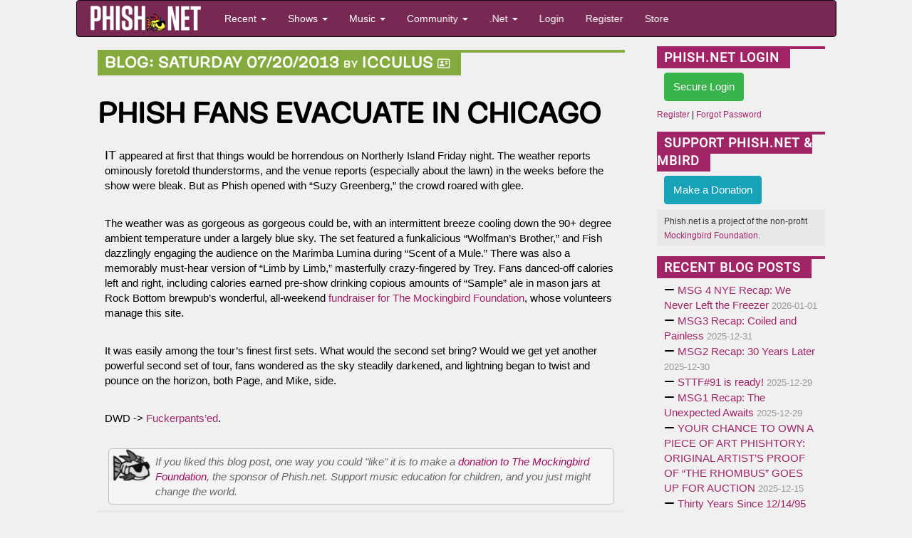

--- FILE ---
content_type: text/html; charset=utf-8
request_url: https://phish.net/blog/1374325699/phish-fans-evacuate-in-chicago
body_size: 19954
content:

<!doctype html>
<html lang="en">
<!-- The source was quite invisible, the ever-present voice... -->
<!-- Carini Had a Lumpy... --><head>
	<title>Phish Fans Evacuate In Chicago - Phish.net</title>
	<meta charset="UTF-8" /> <!-- ISO-8859-1 -->
	<meta http-equiv="Content-Type" content="text/html; charset=UTF-8" />
	<meta name="theme-color" content="#772953">
	<meta name="viewport" content="width=device-width, initial-scale=1">
	<meta name="google-site-verification" content="H2BoGXg050tDUgH12X6iFwAvVmhBqmFSzV5w1IHjK9Y" />
	<meta http-equiv="X-UA-Compatible" content="IE=edge; chrome=1"/> <!-- jive and strive  -->
	<meta name="application-name" content="Phish.net"/> <!-- like a potato to the throat -->
	<!-- offer them some meat -->
	<!-- stylesheets -->
	<link rel="stylesheet" href="https://cdnjs.cloudflare.com/ajax/libs/font-awesome/6.7.1/css/all.min.css" crossorigin="anonymous"> 
	<link rel="stylesheet" href="https://cdnjs.cloudflare.com/ajax/libs/font-awesome/6.7.1/css/v4-shims.min.css" crossorigin="anonymous">
	
		
	 
<link rel="stylesheet" href="/scripts/styles/compiled/style-light.min.css?v=5.67" type="text/css" />
	<link rel="stylesheet" href="/scripts/styles/compiled/setlist.min.css?v=5.67" type="text/css" />
	
	<!-- Mobile Styles -->
	<link rel="stylesheet" href="/scripts/css/mobile.min.css?v=1.0" type="text/css" />
	<link rel="stylesheet" href="/scripts/css/navigation-mobile.min.css?v=1.0" type="text/css" />

	<!-- javascript -->
	<script src="//code.jquery.com/jquery-2.2.4.min.js" integrity="sha256-BbhdlvQf/xTY9gja0Dq3HiwQF8LaCRTXxZKRutelT44=" crossorigin="anonymous"></script>
	<!--[if lt IE 9]>
		<script src="//html5shiv.googlecode.com/svn/trunk/html5.js"></script>
		<script type="text/javascript" src="/scripts/js/jqplot/excanvas.min.js"></script>
	<![endif]-->
	<script src="https://maxcdn.bootstrapcdn.com/bootstrap/3.3.6/js/bootstrap.min.js" integrity="sha256-KXn5puMvxCw+dAYznun+drMdG1IFl3agK0p/pqT9KAo= sha512-2e8qq0ETcfWRI4HJBzQiA3UoyFk6tbNyG+qSaIBZLyW9Xf3sWZHN/lxe9fTh1U45DpPf07yj94KsUHHWe4Yk1A==" crossorigin="anonymous"></script>
	<script type="text/javascript" src="/scripts/js/pnet5.js?v=5.4"></script>
	<script type="text/javascript" src="/scripts/js/navigation-mobile.js?v=1.0"></script>
	<!-- the forest's tasty nectar shoot -->
	<link rel="alternate" title="Phish.Net News" href="https://phish.net/feed/index.xml" type="application/rss+xml" />
	<link rel="alternate" title="Phish.net News" type="application/json" href="https://phish.net/feed/json" />
	<meta name="summary" content="The Phish.Net home page - A guide to the band Phish, its music and its fans and their presence on the Internet; created for Phish Fans by Phish Fans." />
	<meta name="description" content="Phish.net is a non-commercial project run by Phish fans and for Phish fans, featuring encyclopedic encyclopedic information about Phish." />

	<!-- Open Graph -->
	<meta property="og:site_name" content="Phish.net" />
	<meta property="og:type" content="article" />
	<meta property="og:title" content="Phish Fans Evacuate In Chicago" />
	<meta property="og:description" content="DWD -&gt; Fuckerpants&rsquo;ed." />
	<meta property="og:image" content="https://media.phish.net/site/phishnet-og-default.png" />
	<meta property="og:url" content="https://phish.net/blog/1374325699" />

	<!-- Twitter Card -->
	<meta name="twitter:card" content="summary_large_image" />
	<meta name="twitter:site" content="@phishnet" />
	<meta name="twitter:title" content="Phish Fans Evacuate In Chicago" />
	<meta name="twitter:description" content="DWD -&gt; Fuckerpants&rsquo;ed." />
	<meta name="twitter:image" content="https://media.phish.net/site/phishnet-og-default.png" />

	<link rel="shortcut icon" href="https://media.phish.net/favicon.ico">
	<link rel="apple-touch-icon" href="https://media.phish.net/apple-touch-icon.png">

	<script type="text/javascript">
		var PhishNet = PhishNet || {};
		PhishNet.State = [];
		
	google.charts.load('current', { packages: ['corechart'] });
	google.charts.setOnLoadCallback(drawChart);

	function drawChart() {
    	var data = google.visualization.arrayToDataTable([
			['Year','Debuts', { role: "style" }, { type: 'string', role: 'tooltip' }], ]);
		var options = {
			title: 'Debuts By Year',
			curveType: '',
			hAxis: { format: '0000' },
			vAxis: { minValue: 0 },
			legend: { position: 'none' },
			bar: { groupWidth: "90%" }
		};
		var formatter_pnet = new google.visualization.DateFormat({ pattern: "yyyy" });
		formatter_pnet.format(data, 0);
		var chart = new google.visualization.ColumnChart(document.getElementById('curve_chart'));
		chart.draw(data, options);
	}

	</script>
	<link rel="stylesheet" href="/scripts/packages/sortable/sortable.css" type="text/css" />
	<script type="text/javascript" src="/scripts/packages/sortable/sortable.js"></script>
	<script src='https://www.google.com/recaptcha/api.js'></script>
	<!-- <script src="https://widget.battleforthenet.com/widget.js" async></script> -->

<!-- Lucy Had a Lumpy...  --></head>

<body style='overflow-x:hidden' class="">

	<div class='container-fluid'>
	<div class='row'>
		<div class='col-xs-12 col-md-12 col-lg-10 col-lg-offset-1'>



<div class="visible-xs visible-sm nav-mobile-wrap">
<!-- Modern Mobile-First Navigation for Phish.net -->
<nav class="mobile-nav navbar navbar-inverse" id="pnet-mobile-nav" role="navigation">
	<div class="container-fluid">
		<!-- Top Bar: Logo + Search + Menu Toggle -->
		<div class="navbar-top-bar">
			<div class="navbar-brand-section">
				<a class="navbar-brand" href="/">
					<img src="https://media.phish.net/logo/pnet5.png" alt="Phish.net" class="logo-img" />
				</a>
			</div>

			<!-- Mobile Search (prominent placement) -->
			<div class="navbar-search-section">
				<button type="button" class="search-toggle-btn" id="search-toggle">
					<i class="fa fa-search"></i>
					<span class="sr-only">Search</span>
				</button>
				<div class="search-form-container" id="search-container">
					<form class="navbar-search-form" action="/search" method="get">
						<div class="search-input-group">
							<input type="text" class="form-control search-input" placeholder="Search shows, songs, venues..." name="q" autocomplete="off">
							<button type="submit" class="search-submit-btn">
								<i class="fa fa-search"></i>
							</button>
						</div>
					</form>
				</div>
			</div>

			<!-- Mobile Menu Toggle -->
			<div class="navbar-menu-section">
				<button type="button" class="mobile-menu-toggle" id="mobile-menu-toggle">
					<span class="hamburger-line"></span>
					<span class="hamburger-line"></span>
					<span class="hamburger-line"></span>
					<span class="sr-only">Menu</span>
				</button>
			</div>
		</div>

		<!-- Main Navigation (Desktop + Mobile Drawer) -->
		<div class="navbar-main-nav" id="main-navigation">
			<!-- Quick Actions (always visible on mobile) -->
			<div class="nav-quick-actions">
				<a href="//phish.net/setlists/phish/" class="quick-action-btn">
					<i class="fa fa-music"></i>
					<span>Recent Shows</span>
				</a>
				<a href="//phish.net/upcoming" class="quick-action-btn">
					<i class="fa fa-calendar"></i>
					<span>Upcoming</span>
				</a>
				<a href="https://forum.phish.net/forum" class="quick-action-btn">
					<i class="fa fa-comments"></i>
					<span>Forum</span>
				</a>
				<a href="//phish.net/song" class="quick-action-btn">
					<i class="fa fa-list"></i>
					<span>Songs</span>
				</a>
			</div>

			<!-- Collapsible Sections -->
			<div class="nav-sections">

				<!-- Shows Section -->
				<div class="nav-section">
					<button class="nav-section-header" data-target="shows-section">
						<span class="nav-section-title">
							<i class="fa fa-music"></i>
							Shows & Setlists
						</span>
						<i class="fa fa-chevron-down nav-section-arrow"></i>
					</button>
					<div class="nav-section-content" id="shows-section">
						<div class="nav-subsection">
							<h6 class="nav-subsection-title">Browse Shows</h6>
							<a href="//phish.net/setlists/phish/">Phish Setlists</a>
							<a href="//phish.net/sideshows/">All Side Projects</a>
							<button class="nav-show-more" data-target="sideshows-more">
								<span>Show All Side Projects</span>
								<i class="fa fa-chevron-down"></i>
							</button>
							<div class="nav-more-content" id="sideshows-more">
								<a href="//phish.net/setlists/fish/">Fish</a>
								<a href="//phish.net/setlists/mike/">Mike</a>
								<a href="//phish.net/setlists/page/">Page</a>
								<a href="//phish.net/setlists/trey/">Trey</a>
								<a href="//phish.net/setlists/guest/">Guest Appearances</a>
								<h6 class="nav-subsection-title" style="margin-top: 10px;">Featuring</h6>
								<a href="//phish.net/shows/featuring/jon-fishman/">Fish</a>
								<a href="//phish.net/shows/featuring/mike-gordon/">Mike</a>
								<a href="//phish.net/shows/featuring/page-mcconnell/">Page</a>
								<a href="//phish.net/shows/featuring/trey-anastasio/">Trey</a>
							</div>
							<a href="//phish.net/upcoming">Upcoming Shows</a>
						</div>
						<div class="nav-subsection">
							<h6 class="nav-subsection-title">Discover</h6>
							<a href="//phish.net/music/ratings">Top Rated Shows</a>
							<a href="//phish.net/music/gaps">Largest Gaps</a>
							<a href="//phish.net/setlists/jump/random">Random Setlist</a>
						</div>
						<div class="nav-subsection">
							<h6 class="nav-subsection-title">Reference</h6>
							<a href="//phish.net/venues">Venues</a>
							<a href="//phish.net/tour">Tours</a>
						</div>
					</div>
				</div>

				<!-- Music Section -->
				<div class="nav-section">
					<button class="nav-section-header" data-target="music-section">
						<span class="nav-section-title">
							<i class="fa fa-headphones"></i>
							Music & Charts
						</span>
						<i class="fa fa-chevron-down nav-section-arrow"></i>
					</button>
					<div class="nav-section-content" id="music-section">
						<div class="nav-subsection">
							<h6 class="nav-subsection-title">Essentials</h6>
							<a href="//phish.net/song">Song Histories</a>
							<a href="//phish.net/jamcharts">Jam Charts</a>
							<a href="//phish.net/discography">Discography</a>
							<a href="/page/tmwsiy">The Man Who Stepped Into Yesterday</a>
							<a href="/page/daam">Dinner and a Movie Episodes</a>
							<a href="//phish.net/charts/live-bait">Live Bait Chart</a>
						</div>
						<div class="nav-subsection">
							<h6 class="nav-subsection-title">Charts</h6>
							<button class="nav-show-more" data-target="music-more">
								<span>Show All Charts</span>
								<i class="fa fa-chevron-down"></i>
							</button>
							<div class="nav-more-content" id="music-more">
								<a href="//phish.net/charts/acappella">A Cappella Chart</a>
								<a href="//phish.net/charts/bustouts">Bustout Chart</a>
								<a href="//phish.net/charts/debut">Debut Chart</a>
								<a href="//phish.net/charts/from-the-archives">From the Archives</a>
								<a href="//phish.net/charts/guest">Guest Chart</a>
								<a href="//phish.net/charts/guest-chart-with-instrument-and-song-breakdown">Guest Chart (with breakdown)</a>
								<a href="//phish.net/charts/livephish">LivePhish Tracks Chart</a>
								<a href="//phish.net/charts/makisupa">Makisupa Keyword Chart</a>
								<a href="//phish.net/charts/narration">Narration Chart</a>
								<a href="//phish.net/charts/secret-language">Secret Language Chart</a>
								<a href="//phish.net/charts/song-totals">Song Totals Chart</a>
								<a href="//phish.net/charts/tease">Tease Chart</a>
								<a href="//phish.net/charts/tease-timings">Tease Timings</a>
								<a href="//phish.net/charts/tour-openers">Tour/Show Openers Chart</a>
								<a href="//phish.net/charts/twenty-minute">20+ Minute Jam Chart</a>
								<a href="//phish.net/charts/longest-version">Longest Versions Chart</a>
								<a href="//phish.net/charts/acoustic-trey">Acoustic Trey Chart</a>
								<a href="//phish.net/charts/sideshows-twenty-minute">Side Project 20+ Min Jam Chart</a>
								<a href="//phish.net/charts/side-project-debuts">Side Project Debuts</a>
							</div>
						</div>
					</div>
				</div>

				<!-- Community Section -->
				<div class="nav-section">
					<button class="nav-section-header" data-target="community-section">
						<span class="nav-section-title">
							<i class="fa fa-users"></i>
							Community
						</span>
						<i class="fa fa-chevron-down nav-section-arrow"></i>
					</button>
					<div class="nav-section-content" id="community-section">
						<a href="https://forum.phish.net/forum">Forum</a>
						<a href="//phish.net/reviews/">Fan Reviews</a>
						<a href="//phish.net/review-archive/">Archived Reviews</a>
						<a href="//phish.net/faq/">FAQ</a>
						<a href="//phish.net/blog">Blog</a>
						<a href="//phish.net/news">News</a>
					</div>
				</div>

				<!-- .Net Section -->
				<div class="nav-section">
					<button class="nav-section-header" data-target="dotnet-section">
						<span class="nav-section-title">
							<i class="fa fa-info-circle"></i>
							.Net
						</span>
						<i class="fa fa-chevron-down nav-section-arrow"></i>
					</button>
					<div class="nav-section-content" id="dotnet-section">
						<div class="nav-subsection">
							<button class="nav-show-more" data-target="site-more">
								<span>Site Information</span>
								<i class="fa fa-chevron-down"></i>
							</button>
							<div class="nav-more-content" id="site-more">
								<a href="//phish.net/legal">Legal</a>
								<a href="//phish.net/timeline">Phish.net Timeline</a>
								<a href="//phish.net/credits">Credits</a>
								<a href="/page/phishnet-screenshots">Phish.net History in Screenshots</a>
								<a href="/page/account-confirmation">Confirming Your Account</a>
							</div>
						</div>
						<div class="nav-subsection">
							<button class="nav-show-more" data-target="tech-more">
								<span>Technology</span>
								<i class="fa fa-chevron-down"></i>
							</button>
							<div class="nav-more-content" id="tech-more">
								<a href="https://api.phish.net/">API</a>
								<a href="https://phish.net/page/technology">Phish.net Technologies</a>
								<a href="//phish.net/feed">RSS Feed</a>
							</div>
						</div>
						<div class="nav-subsection">
							<h6 class="nav-subsection-title">For Fun</h6>
							<a href="//phish.net/treys-notebook">Trey's Notebook</a>
						</div>
					</div>
				</div>

				
				
			</div>

			<!-- User Account Section -->
			
						<div class="nav-auth-section">
				<a href="/login" class="nav-auth-btn nav-login-btn">Login</a>
				<a href="/register" class="nav-auth-btn nav-register-btn">Register</a>
			</div>
						

			<!-- Footer Links -->
			<div class="nav-footer-section">
				<div class="nav-social-links">
					<a href="//bsky.app/profile/phish.net" class="social-link">
						<i class="fa-brands fa-bluesky"></i> Bluesky
					</a>
					<a href="//facebook.com/phishnet" class="social-link">
						<i class="fa fa-facebook"></i> Facebook
					</a>
					<a href="//www.instagram.com/themockingbirdfoundation/" class="social-link">
						<i class="fa fa-instagram"></i> Instagram
					</a>
					<a rel="me" href="https://shakedown.social/@phishnet" class="social-link">
						<i class="fa-brands fa-mastodon"></i> Mastodon
					</a>
				</div>
				<div class="nav-footer-links">
					<a href="/store">Store</a>
					<a href="//phish.net/contact">Contact</a>
					<a href="https://api.phish.net/">API</a>
				</div>
			</div>
		</div>
	</div>

	<!-- Mobile Overlay -->
	<div class="mobile-nav-overlay" id="mobile-nav-overlay"></div>
</nav>
</div>


<div class="row hidden-xs hidden-sm">
<div class="navbar navbar-inverse" id="pnet-nav" role="navigation">
	<div class="navbar-header">
			<button type="button" class="navbar-toggle" data-toggle="collapse" data-target=".navbar-collapse">
				<span class="sr-only">Toggle navigation</span>
				<span class="icon-bar"></span>
				<span class="icon-bar"></span>
				<span class="icon-bar"></span>
			</button>
			<a class="navbar-brand" href="/">
				<img src="https://media.phish.net/logo/pnet5.png" style="height:40px;" id="phishnet_logo" alt="Phish.net" />
			</a>
		</div>
		<div class="navbar-collapse collapse">
			<ul class="nav navbar-nav">
				<li class="dropdown">
					<a href="#" class="dropdown-toggle" data-toggle="dropdown">Recent <b class="caret"></b></a>
					<ul class="dropdown-menu">
						<li><a href="//phish.net/news">News</a></li>
						<li><a href="//phish.net/blog">Blog</a></li>
						<li class="divider"></li>
						<li class="dropdown-header">Be Social</li>
						<li>
							<a href="//bsky.app/profile/phish.net"><i class="fa-brands fa-bluesky"></i>&nbsp; Bluesky</a>
						</li>
						<li>
							<a href="//facebook.com/phishnet"><i class="fa fa-facebook"></i>&nbsp; Facebook</a>
						</li>
						<li>
							<a href="//www.instagram.com/themockingbirdfoundation/"><i class="fa fa-instagram"></i>&nbsp; Instagram</a>
						</li>
						<li><a rel="me" href="https://shakedown.social/@phishnet"><i class="fa-brands fa-mastodon"></i>&nbsp; Mastodon</a></li>
					</ul>
				</li>
				<li class="dropdown">
					<a href="#" class="dropdown-toggle" data-toggle="dropdown">Shows <b class="caret"></b></a>
					<ul class="dropdown-menu">
						<li><a href="//phish.net/setlists/phish/">Phish Setlists</a></li>
						
						<li class="dropdown-submenu">
							<a href="//phish.net/sideshows/" class="dropdown-toggle" data-toggle="dropdown">Side Project Setlists</a>
							<ul class="dropdown-menu">
								<li><a href="//phish.net/sideshows/">All</a></li>
								<li><a href="//phish.net/setlists/fish/">Fish</a></li>
								<li><a href="//phish.net/setlists/mike/">Mike</a></li>
								<li><a href="//phish.net/setlists/page/">Page</a></li>
								<li><a href="//phish.net/setlists/trey/">Trey</a></li>
								<li><a href="//phish.net/setlists/guest/">Guest Appearances</a></li>
								<li class="divider"></li>
								<li class="dropdown-header">Featuring</li>
								<li><a href="//phish.net/shows/featuring/jon-fishman/">Fish</a></li>
								<li><a href="//phish.net/shows/featuring/mike-gordon/">Mike</a></li>
								<li><a href="//phish.net/shows/featuring/page-mcconnell/">Page</a></li>
								<li><a href="//phish.net/shows/featuring/trey-anastasio/">Trey</a></li>
							</ul>
						</li>
						<li><a href="//phish.net/upcoming">Upcoming Shows</a></li>
						<li class="divider"></li>
						<li><a href="//phish.net/music/ratings">Top Rated</a></li>
						<li><a href="//phish.net/music/gaps">Largest Gaps</a></li>
						<li class="divider"></li>
						<li><a href="//phish.net/venues">Venues</a></li>
						<li><a href="//phish.net/tour">Tours</a></li>
					</ul>
				</li>
				<li class="dropdown">
					<a href="#" class="dropdown-toggle" data-toggle="dropdown">Music <b class="caret"></b></a>
					<ul class="dropdown-menu">
						<li><a href="//phish.net/song">Song Histories</a></li>
						<li><a href="//phish.net/discography">Discography</a></li>
						<li class="divider"></li>
						<li><a href="/page/tmwsiy">The Man Who Stepped Into Yesterday</a></li>
						<li><a href="/page/daam">Dinner and a Movie Episodes</a></li>
						<li><a href="//phish.net/charts/live-bait">Live Bait Chart</a></li>
						<li class="divider"></li>
						<li class="dropdown-header">Charts</li>
						<li><a href="//phish.net/jamcharts">Jam Charts</a></li>
						<li><a href="//phish.net/charts/acappella">A Cappella Chart</a></li>
						<li><a href="//phish.net/charts/bustouts">Bustout Chart</a></li>
						<li><a href="//phish.net/charts/debut">Debut Chart</a></li>
						<li><a href="//phish.net/charts/from-the-archives">From the Archives</a></li>
						<li><a href="//phish.net/charts/guest">Guest Chart</a></li>
						<li><a href="//phish.net/charts/guest-chart-with-instrument-and-song-breakdown">Guest Chart (with breakdown)</a></li>
						<li><a href="//phish.net/charts/livephish">LivePhish Tracks Chart</a></li>
						<li><a href="//phish.net/charts/makisupa">Makisupa Keyword Chart</a></li>
						<li><a href="//phish.net/charts/narration">Narration Chart</a></li>
						<li><a href="//phish.net/charts/secret-language">Secret Language Language Chart</a></li>
						<li><a href="//phish.net/charts/song-totals">Song Totals Chart</a></li>
						<li><a href="//phish.net/charts/tease">Tease Chart</a></li>
						<li><a href="//phish.net/charts/tease-timings">Tease Timings</a></li>
						<li><a href="//phish.net/charts/tour-openers">Tour/Show Openers Chart</a></li>
						<li><a href="//phish.net/charts/twenty-minute">20+ Minute Jam Chart</a></li>
						<li><a href="//phish.net/charts/longest-version">Longest Versions Chart</a></li>
						<li class="divider"></li>
						<li><a href="//phish.net/charts/acoustic-trey">Acoustic Trey Chart</a></li>
						<li><a href="//phish.net/charts/sideshows-twenty-minute">Side Project 20+ Min Jam Chart</a></li>
						<li><a href="//phish.net/charts/side-project-debuts">Side Project Debuts</a></li>
					</ul>
				</li>
				<li class="dropdown">
					<a href="#" class="dropdown-toggle" data-toggle="dropdown">Community <b class="caret"></b></a>
					<ul class="dropdown-menu">
						<li><a href="https://forum.phish.net/forum">Forum</a></li>
						<li><a href="//phish.net/faq/">FAQ</a></li>
						<li class="dropdown-submenu">
							<a href="//phish.net/reviews/" class="dropdown-toggle" data-toggle="dropdown">Reviews</a>
							<ul class="dropdown-menu">
								<li><a href="//phish.net/reviews/">Fan Reviews</a></li>
								<li><a href="//phish.net/review-archive/">Archived Reviews</a></li>
							</ul>
						</li>
						<!-- <li><a href="//phish.net/reviews">Fan Reviews</a></li>
						<li><a href="//phish.net/review-archive">Archived Reviews</a></li> -->
						<!-- <li><a href="//forum.phish.net/chat">Chat</a></li> -->
						
					</ul>
				</li>
				<li class="dropdown">
					<a href="#" class="dropdown-toggle" data-toggle="dropdown">.Net <b class="caret"></b></a>
					<ul class="dropdown-menu">
						<li class="dropdown-submenu">
							<a href="#" class="dropdown-toggle" data-toggle="dropdown">Site</a>
							<ul class="dropdown-menu">
								<li><a href="//phish.net/legal">Legal</a></li>
								<li><a href="//phish.net/timeline">Phish.net Timeline</a></li>
								<li><a href="//phish.net/credits">Credits</a></li>
								<li><a href="/page/phishnet-screenshots">Phish.net History in Screenshots</a></li>
								<li><a href="/page/account-confirmation">Confirming Your Account</a></li>
							</ul>
						</li>
						<li class="dropdown-submenu">
							<a href="#" class="dropdown-toggle" data-toggle="dropdown">Technology</a>
							<ul class="dropdown-menu">
								<li><a href="https://api.phish.net/">API</a></li>
								<li><a href="https://phish.net/page/technology">Phish.net Technologies</a></li>
								<li><a href="//phish.net/feed">RSS Feed</a></li>
							</ul>
						</li>
						<li class="divider"></li>
						
						<li><a href="//phish.net/contact">Contact</a></li>
						<li class="divider"></li>
						<li class="dropdown-header">For Fun</li>
						<li><a href="//phish.net/setlists/jump/random">Random Setlist</a></li>
						<li><a href="//phish.net/treys-notebook">Trey's Notebook</a></li>
											</ul>
				</li>
								<li class="navbar-login"><a href="/login">Login</a></li>
				<li class="navbar-register"><a href="/register">Register</a></li>
								<li class="navbar-merch"><a href="/store">Store</a></li>
			</ul>
			<ul class="nav navbar-nav navbar-right navbar-account">
				<li class="dropdown">
					  
				</li>
			</ul>
	</div>
	<!--/.nav-collapse -->
</div>

</div>
<div class="row">
	<div class='col-md-8 col-lg-9 col-xs-12'>
	
<div class='col-xs-12 col-md-12 col-lg-12'>
	<div class='tpcmainbox blog'>
	<small class='attribution'>
		<a href="//phish.net/blog/?year=2013&month=07&day=20">Saturday 07/20/2013</a>
		<span style='font-size:65%;'>by</span> <a href="/user/Icculus">Icculus</a> 
		<a href="/blog/author/Icculus"><i class="fa fa-address-card-o" style='font-size:70%;' aria-hidden="true"></i></a>
		
	</small>
	<h3>
		<a href="//phish.net/blog/1374325699/phish-fans-evacuate-in-chicago.html">PHISH FANS EVACUATE IN CHICAGO</a>
	</h3>
	<div class='box-body'>
	<p><big>IT</big> appeared at first that things would be horrendous on Northerly Island Friday night. The weather reports ominously foretold thunderstorms, and the venue reports (especially about the lawn) in the weeks before the show were bleak. But as Phish opened with &ldquo;Suzy Greenberg,&rdquo; the crowd roared with glee.</p>

<p>The weather was as gorgeous as gorgeous could be, with an intermittent breeze cooling down the 90+ degree ambient temperature under a largely blue sky. The set featured a funkalicious &ldquo;Wolfman&rsquo;s Brother,&rdquo; and Fish dazzlingly engaging the audience on the Marimba Lumina during &ldquo;Scent of a Mule.&rdquo; There was also a memorably must-hear version of &ldquo;Limb by Limb,&rdquo; masterfully crazy-fingered by Trey. Fans danced-off calories left and right, including calories earned pre-show drinking copious amounts of &ldquo;Sample&rdquo; ale in mason jars at Rock Bottom brewpub&rsquo;s wonderful, all-weekend <a href="https://phish.net/story/29uhg4">fundraiser for The Mockingbird Foundation</a>, whose volunteers manage this site.</p>

<p>It was easily among the tour&rsquo;s finest first sets. What would the second set bring? Would we get yet another powerful second set of tour, fans wondered as the sky steadily darkened, and lightning began to twist and pounce on the horizon, both Page, and Mike, side.</p>
			<p>DWD -&gt; <a href="https://www.youtube.com/watch?v=sbxpmyvFe-A">Fuckerpants&rsquo;ed</a>.</p>
		<p class='mbirdbyline'><em>If you liked this blog post, one way you could "like" it is to make a <a href="https://donate.mbird.org/forms/mbird-donations-via-phishnet-blog">donation to The Mockingbird Foundation</a>,
		the sponsor of Phish.net. Support music education for children, and you just might change the world.</em></p>
		</div>
	<div class='box-footer text-right'>
		<a href="//phish.net/blog/1374325699/phish-fans-evacuate-in-chicago.html#comments">40 comments</a> - Link: <a href="http://phi.sh/b/51ea8bc3">http://phi.sh/b/51ea8bc3</a>
	</div>
</div>

			<hr>
		<h2>Comments</h2>
		<div id='comments'>
									<div class='tpc-comment story'>
	<small>
		<time datetime="1374327372">2013-07-20 9:36 am</time>, comment by <a href="/user/Jacculus" name='comment1374327372' id='nm1374327372' title="user 18025">Jacculus</a>
		 	</small>
	<!-- <h4>
		Comment by <a href="/user/Jacculus" name='comment1374327372' id='nm1374327372' title="user 18025">Jacculus</a>
	</h4> -->
	<div class='box-body'>
		<img class="avatar pixels64" src='https://media.phish.net/avatars/18025.jpg' alt='Jacculus' align='right'>
		BEST.  CASPIAN.  EVER.
	</div>
	<div class='box-footer'>
		<span class="score" id="vote1374327372">Score: 10
							<span id="thumbs1374327372" class='modspan'>
				<a class='mod up' data-dir="up" rel="1374327372" href="/ajax/moderate/1374327372?m=up"><!--
				--><i class='fa fa-thumbs-up' title="This comment is worthwhile" class="up"></i><!--
				--></a>
				<a class='mod down' data-dir="down" rel="1374327372" href="/ajax/moderate/1374327372?m=down"><!--
				--><i class='fa fa-thumbs-down' title="This comment is not worthwhile" class="down"></i><!--
				--></a>
				</span>
					</span>
		<span class='pull-right'>
		<a href="#comment_reply" class='reply' rel='1374327372' title="Reply"><i class='fa fa-reply'></i></a> &nbsp;
					<a href="/comment/1374327372-Jacculus.html" title='Permanent Link'><i class='fa fa-link'></i></a> &nbsp;
			<a href="/messages/compose/18025" title="Private Message" /><i class='fa fa-envelope'></i></a> &nbsp;
			</span>
	</div>
</div>
							<div class='tpc-comment story'>
	<small>
		<time datetime="1374327770">2013-07-20 9:42 am</time>, comment by <a href="/user/whatstheuse324" name='comment1374327770' id='nm1374327770' title="user 13914">whatstheuse324</a>
		 	</small>
	<!-- <h4>
		Comment by <a href="/user/whatstheuse324" name='comment1374327770' id='nm1374327770' title="user 13914">whatstheuse324</a>
	</h4> -->
	<div class='box-body'>
		<img class="avatar pixels64" src='https://media.phish.net/avatars/13914.jpg' alt='whatstheuse324' align='right'>
		Thirty minute Caspian opener tonight!
	</div>
	<div class='box-footer'>
		<span class="score" id="vote1374327770">Score: 1
							<span id="thumbs1374327770" class='modspan'>
				<a class='mod up' data-dir="up" rel="1374327770" href="/ajax/moderate/1374327770?m=up"><!--
				--><i class='fa fa-thumbs-up' title="This comment is worthwhile" class="up"></i><!--
				--></a>
				<a class='mod down' data-dir="down" rel="1374327770" href="/ajax/moderate/1374327770?m=down"><!--
				--><i class='fa fa-thumbs-down' title="This comment is not worthwhile" class="down"></i><!--
				--></a>
				</span>
					</span>
		<span class='pull-right'>
		<a href="#comment_reply" class='reply' rel='1374327770' title="Reply"><i class='fa fa-reply'></i></a> &nbsp;
					<a href="/comment/1374327770-whatstheuse324.html" title='Permanent Link'><i class='fa fa-link'></i></a> &nbsp;
			<a href="/messages/compose/13914" title="Private Message" /><i class='fa fa-envelope'></i></a> &nbsp;
			</span>
	</div>
</div>
							<div class='tpc-comment story'>
	<small>
		<time datetime="1374327863">2013-07-20 9:44 am</time>, comment by <a href="/user/theresoundingecho" name='comment1374327863' id='nm1374327863' title="user 14685">theresoundingecho</a>
		 	</small>
	<!-- <h4>
		Comment by <a href="/user/theresoundingecho" name='comment1374327863' id='nm1374327863' title="user 14685">theresoundingecho</a>
	</h4> -->
	<div class='box-body'>
		<img class="avatar pixels64" src='https://media.phish.net/avatars/default_avatar.png' alt='theresoundingecho' align='right'>
		To quote a previous phish.net post, after a beautiful DWD mother nature forced a &quot;premature endjamulation.&quot;  
	</div>
	<div class='box-footer'>
		<span class="score" id="vote1374327863">Score: 3
							<span id="thumbs1374327863" class='modspan'>
				<a class='mod up' data-dir="up" rel="1374327863" href="/ajax/moderate/1374327863?m=up"><!--
				--><i class='fa fa-thumbs-up' title="This comment is worthwhile" class="up"></i><!--
				--></a>
				<a class='mod down' data-dir="down" rel="1374327863" href="/ajax/moderate/1374327863?m=down"><!--
				--><i class='fa fa-thumbs-down' title="This comment is not worthwhile" class="down"></i><!--
				--></a>
				</span>
					</span>
		<span class='pull-right'>
		<a href="#comment_reply" class='reply' rel='1374327863' title="Reply"><i class='fa fa-reply'></i></a> &nbsp;
					<a href="/comment/1374327863-theresoundingecho.html" title='Permanent Link'><i class='fa fa-link'></i></a> &nbsp;
			<a href="/messages/compose/14685" title="Private Message" /><i class='fa fa-envelope'></i></a> &nbsp;
			</span>
	</div>
</div>
							<div class='tpc-comment story'>
	<small>
		<time datetime="1374328107">2013-07-20 9:48 am</time>, comment by <a href="/user/FACTSAREUSELESS" name='comment1374328107' id='nm1374328107' title="user 21694">FACTSAREUSELESS</a>
		 	</small>
	<!-- <h4>
		Comment by <a href="/user/FACTSAREUSELESS" name='comment1374328107' id='nm1374328107' title="user 21694">FACTSAREUSELESS</a>
	</h4> -->
	<div class='box-body'>
		<img class="avatar pixels64" src='https://media.phish.net/avatars/de8c275ac59f7796264edfd9d67c264e.jpg' alt='FACTSAREUSELESS' align='right'>
		<em>Oh to be Prince Caspian...with nothing to return to but the demons in their caves.</em>   <img class='img-responsive' class="emo" src="https://media.phish.net/emo/sad.gif" alt=";)" /> 
	</div>
	<div class='box-footer'>
		<span class="score" id="vote1374328107">Score: 0
							<span id="thumbs1374328107" class='modspan'>
				<a class='mod up' data-dir="up" rel="1374328107" href="/ajax/moderate/1374328107?m=up"><!--
				--><i class='fa fa-thumbs-up' title="This comment is worthwhile" class="up"></i><!--
				--></a>
				<a class='mod down' data-dir="down" rel="1374328107" href="/ajax/moderate/1374328107?m=down"><!--
				--><i class='fa fa-thumbs-down' title="This comment is not worthwhile" class="down"></i><!--
				--></a>
				</span>
					</span>
		<span class='pull-right'>
		<a href="#comment_reply" class='reply' rel='1374328107' title="Reply"><i class='fa fa-reply'></i></a> &nbsp;
					<a href="/comment/1374328107-FACTSAREUSELESS.html" title='Permanent Link'><i class='fa fa-link'></i></a> &nbsp;
			<a href="/messages/compose/21694" title="Private Message" /><i class='fa fa-envelope'></i></a> &nbsp;
			</span>
	</div>
</div>
							<div class='tpc-comment story'>
	<small>
		<time datetime="1374328137">2013-07-20 9:48 am</time>, comment by <a href="/user/jwp86" name='comment1374328137' id='nm1374328137' title="user 3911">jwp86</a>
		 	</small>
	<!-- <h4>
		Comment by <a href="/user/jwp86" name='comment1374328137' id='nm1374328137' title="user 3911">jwp86</a>
	</h4> -->
	<div class='box-body'>
		<img class="avatar pixels64" src='https://media.phish.net/avatars/default_avatar.png' alt='jwp86' align='right'>
		Wow...really a head scratcher.  Seems like there could have been several better ways to handle the weather last night.  Given the mere possibility of a truncated 2nd set, one would have at least expected a huge 1st set.  Hopefully, tonight will be epic.
	</div>
	<div class='box-footer'>
		<span class="score" id="vote1374328137">Score: 0
							<span id="thumbs1374328137" class='modspan'>
				<a class='mod up' data-dir="up" rel="1374328137" href="/ajax/moderate/1374328137?m=up"><!--
				--><i class='fa fa-thumbs-up' title="This comment is worthwhile" class="up"></i><!--
				--></a>
				<a class='mod down' data-dir="down" rel="1374328137" href="/ajax/moderate/1374328137?m=down"><!--
				--><i class='fa fa-thumbs-down' title="This comment is not worthwhile" class="down"></i><!--
				--></a>
				</span>
					</span>
		<span class='pull-right'>
		<a href="#comment_reply" class='reply' rel='1374328137' title="Reply"><i class='fa fa-reply'></i></a> &nbsp;
					<a href="/comment/1374328137-jwp86.html" title='Permanent Link'><i class='fa fa-link'></i></a> &nbsp;
			<a href="/messages/compose/3911" title="Private Message" /><i class='fa fa-envelope'></i></a> &nbsp;
			</span>
	</div>
</div>
							<div class='tpc-comment story'>
	<small>
		<time datetime="1374333159">2013-07-20 11:12 am</time>, comment by <a href="/user/TheEmu" name='comment1374333159' id='nm1374333159' title="user 5962">TheEmu</a>
		 	</small>
	<!-- <h4>
		Comment by <a href="/user/TheEmu" name='comment1374333159' id='nm1374333159' title="user 5962">TheEmu</a>
	</h4> -->
	<div class='box-body'>
		<img class="avatar pixels64" src='https://media.phish.net/avatars/5962.jpg' alt='TheEmu' align='right'>
		All of you guys hating on Caspian just suck!  You just suck the big one!  I'm sorry.  I’m getting emotional. I love Caspian, I love every version of Caspian…Sorry, I just, I REALLY LOVE CASPIAN. I just want to hug all of them but I can’t ‘cause that’s crazy. I can’t hug every Caspian. I just want to, I want to, I want to!  I’m sorry, I just, I get, anytime I hear Caspian, I just, I love Caspian um, WHOO! Promised myself I wouldn’t cry, um, so anyway, I AM A CASPIAN LOVER. Um, and I, love to dance...um, I’m sorry, I’m thinking about Caspian again...I just, I think about how many aren't appreciated and how I should have them and how cute they are and their melodies and the lights and the &quot;Oh!.&quot; I just love them and I want them and I want them in a basket and with little bow ties I want them to be on a rainbow and in my bed and I just want a house, full of them and I just want us to roll around. I can’t, I can’t...
	</div>
	<div class='box-footer'>
		<span class="score" id="vote1374333159">Score: 16
							<span id="thumbs1374333159" class='modspan'>
				<a class='mod up' data-dir="up" rel="1374333159" href="/ajax/moderate/1374333159?m=up"><!--
				--><i class='fa fa-thumbs-up' title="This comment is worthwhile" class="up"></i><!--
				--></a>
				<a class='mod down' data-dir="down" rel="1374333159" href="/ajax/moderate/1374333159?m=down"><!--
				--><i class='fa fa-thumbs-down' title="This comment is not worthwhile" class="down"></i><!--
				--></a>
				</span>
					</span>
		<span class='pull-right'>
		<a href="#comment_reply" class='reply' rel='1374333159' title="Reply"><i class='fa fa-reply'></i></a> &nbsp;
					<a href="/comment/1374333159-TheEmu.html" title='Permanent Link'><i class='fa fa-link'></i></a> &nbsp;
			<a href="/messages/compose/5962" title="Private Message" /><i class='fa fa-envelope'></i></a> &nbsp;
			</span>
	</div>
</div>
							<div class='tpc-comment story'>
	<small>
		<time datetime="1374333413">2013-07-20 11:16 am</time>, comment by <a href="/user/PhreePhish" name='comment1374333413' id='nm1374333413' title="user 19814">PhreePhish</a>
		 	</small>
	<!-- <h4>
		Comment by <a href="/user/PhreePhish" name='comment1374333413' id='nm1374333413' title="user 19814">PhreePhish</a>
	</h4> -->
	<div class='box-body'>
		<img class="avatar pixels64" src='https://media.phish.net/avatars/default_avatar.png' alt='PhreePhish' align='right'>
		I suppose we could say that this was just the Chicago Park District overblowing the situation-&gt;  The rain didn't fall until half an hour after they stopped the show and the lightning wasn't <em>that</em> close.<br />
<br />
But with that many people there I guess you can't take any chances.  The first set was basically a warmup and the DWD was going places until it got ripcorded.  <br />
<br />
Had some afterward.  I bunch of us snuck into the disco tent in the back for a while before we were kicked out.  For the rain we were under a pavilion at the yatch club nearby.  Now when Page made the announcement, he said it would blow over in half an hour and they'd come back (not that the decision is up to him or anything).  No one told us the whole thing was cancelled really.  I went back into the venue around 10:30 or so and went to the front row where the crew finally told us it was all over for the night (11pm cerfew).  I then got drenched walking back to my car in the lot at Soldier Field.  <br />
<br />
Interesting night...
	</div>
	<div class='box-footer'>
		<span class="score" id="vote1374333413">Score: 2
							<span id="thumbs1374333413" class='modspan'>
				<a class='mod up' data-dir="up" rel="1374333413" href="/ajax/moderate/1374333413?m=up"><!--
				--><i class='fa fa-thumbs-up' title="This comment is worthwhile" class="up"></i><!--
				--></a>
				<a class='mod down' data-dir="down" rel="1374333413" href="/ajax/moderate/1374333413?m=down"><!--
				--><i class='fa fa-thumbs-down' title="This comment is not worthwhile" class="down"></i><!--
				--></a>
				</span>
					</span>
		<span class='pull-right'>
		<a href="#comment_reply" class='reply' rel='1374333413' title="Reply"><i class='fa fa-reply'></i></a> &nbsp;
					<a href="/comment/1374333413-PhreePhish.html" title='Permanent Link'><i class='fa fa-link'></i></a> &nbsp;
			<a href="/messages/compose/19814" title="Private Message" /><i class='fa fa-envelope'></i></a> &nbsp;
			</span>
	</div>
</div>
							<div class='tpc-comment story'>
	<small>
		<time datetime="1374333466">2013-07-20 11:17 am</time>, comment by <a href="/user/Just_Ivy" name='comment1374333466' id='nm1374333466' title="user 7533">Just_Ivy</a>
		 	</small>
	<!-- <h4>
		Comment by <a href="/user/Just_Ivy" name='comment1374333466' id='nm1374333466' title="user 7533">Just_Ivy</a>
	</h4> -->
	<div class='box-body'>
		<img class="avatar pixels64" src='https://media.phish.net/avatars/7533.jpg' alt='Just_Ivy' align='right'>
		Yep.  <br />
<br />
Even Mother Nature takes a leak during Fuckerpants.  <br />
<br />
I don't expect it to be &quot;made up&quot; by the band because, after all, the band doesn't owe us anything (and it's certainly not going to be made up by a night of GD covers).  I do expect two nights of incredible music, as per usual.  I feel sorry for the fans that are there but at least you don't have to wait 2 weeks for them to play like fans in Toronto.<br />
<br />
Until then, keep your eyes on the skies (&quot;Watcher of the Skies&quot; bustout tonight??)<br />
<br />
<div class="spoiler"><a href="#" class="view_spoiler">[Spoiler]</a><div style="display:none;"><a target="_blank" href="https://sphotos-b.xx.fbcdn.net/hphotos-ash3/27124_10151469738007890_115216462_n.jpg"><img class='img-responsive' src="https://sphotos-b.xx.fbcdn.net/hphotos-ash3/27124_10151469738007890_115216462_n.jpg" alt="Image" /></a></div></div>
	</div>
	<div class='box-footer'>
		<span class="score" id="vote1374333466">Score: 1
							<span id="thumbs1374333466" class='modspan'>
				<a class='mod up' data-dir="up" rel="1374333466" href="/ajax/moderate/1374333466?m=up"><!--
				--><i class='fa fa-thumbs-up' title="This comment is worthwhile" class="up"></i><!--
				--></a>
				<a class='mod down' data-dir="down" rel="1374333466" href="/ajax/moderate/1374333466?m=down"><!--
				--><i class='fa fa-thumbs-down' title="This comment is not worthwhile" class="down"></i><!--
				--></a>
				</span>
					</span>
		<span class='pull-right'>
		<a href="#comment_reply" class='reply' rel='1374333466' title="Reply"><i class='fa fa-reply'></i></a> &nbsp;
					<a href="/comment/1374333466-Just_Ivy.html" title='Permanent Link'><i class='fa fa-link'></i></a> &nbsp;
			<a href="/messages/compose/7533" title="Private Message" /><i class='fa fa-envelope'></i></a> &nbsp;
			</span>
	</div>
</div>
							<div class='tpc-comment story'>
	<small>
		<time datetime="1374333602">2013-07-20 11:20 am</time>, comment by <a href="/user/PhreePhish" name='comment1374333602' id='nm1374333602' title="user 19814">PhreePhish</a>
		 	</small>
	<!-- <h4>
		Comment by <a href="/user/PhreePhish" name='comment1374333602' id='nm1374333602' title="user 19814">PhreePhish</a>
	</h4> -->
	<div class='box-body'>
		<img class="avatar pixels64" src='https://media.phish.net/avatars/default_avatar.png' alt='PhreePhish' align='right'>
		 <a href="https://phish.net/user/TheEmu" title="user #5962">@TheEmu</a> said: <blockquote class='bq'> All of you guys hating on Caspian just suck!  You just suck the big one!  I'm sorry.  I&amp;#65533;m getting emotional. I love Caspian, I love every version of Caspian&amp;#65533;Sorry, I just, I REALLY LOVE CASPIAN. I just want to hug all of them but I can&amp;#65533;t &amp;#65533;cause that&amp;#65533;s crazy. I can&amp;#65533;t hug every Caspian. I just want to, I want to, I want to!  I&amp;#65533;m sorry, I just, I get, anytime I hear Caspian, I just, I love Caspian um, WHOO! Promised myself I wouldn&amp;#65533;t cry, um, so anyway, I AM A CASPIAN LOVER. Um, and I, love to dance...um, I&amp;#65533;m sorry, I&amp;#65533;m thinking about Caspian again...I just, I think about how many aren't appreciated and how I should have them and how cute they are and their melodies and the lights and the &quot;Oh!.&quot; I just love them and I want them and I want them in a basket and with little bow ties I want them to be on a rainbow and in my bed and I just want a house, full of them and I just want us to roll around. I can&amp;#65533;t, I can&amp;#65533;t... </blockquote>
I know there are Caspian haters out there (I'm not one of them either), but I think the point people were trying to make was they would have rather heard DWD jammed out for more than 10 min before it segued into to something, <em>anything</em> else.
	</div>
	<div class='box-footer'>
		<span class="score" id="vote1374333602">Score: 2
							<span id="thumbs1374333602" class='modspan'>
				<a class='mod up' data-dir="up" rel="1374333602" href="/ajax/moderate/1374333602?m=up"><!--
				--><i class='fa fa-thumbs-up' title="This comment is worthwhile" class="up"></i><!--
				--></a>
				<a class='mod down' data-dir="down" rel="1374333602" href="/ajax/moderate/1374333602?m=down"><!--
				--><i class='fa fa-thumbs-down' title="This comment is not worthwhile" class="down"></i><!--
				--></a>
				</span>
					</span>
		<span class='pull-right'>
		<a href="#comment_reply" class='reply' rel='1374333602' title="Reply"><i class='fa fa-reply'></i></a> &nbsp;
					<a href="/comment/1374333602-PhreePhish.html" title='Permanent Link'><i class='fa fa-link'></i></a> &nbsp;
			<a href="/messages/compose/19814" title="Private Message" /><i class='fa fa-envelope'></i></a> &nbsp;
			</span>
	</div>
</div>
							<div class='tpc-comment story'>
	<small>
		<time datetime="1374334329">2013-07-20 11:32 am</time>, comment by <a href="/user/frankstallone" name='comment1374334329' id='nm1374334329' title="user 23177">frankstallone</a>
		 	</small>
	<!-- <h4>
		Comment by <a href="/user/frankstallone" name='comment1374334329' id='nm1374334329' title="user 23177">frankstallone</a>
	</h4> -->
	<div class='box-body'>
		<img class="avatar pixels64" src='https://media.phish.net/avatars/23177.jpg' alt='frankstallone' align='right'>
		Watched the webcast, couldn't figure out what the hell Page was doing pacing around behind Trey right after the caspian ripcord.  Then he finally gets up the courage and breaks the news to Trey... I figured out what was going on at that point and busted out laughing when Trey said &quot;You Tell Them&quot;.  Page always seems to have to deliver the bad news<br />
<br />
About the 11 minute mark of this video if you missed it<br />
<br />
<div class='embed-responsive embed-responsive-16by9'><iframe type="text/html" width="560" height="315" class="embed-responsive-item" src="https://www.youtube.com/embed/IfkPCysGMQs?wmode=transparent" frameborder="0" wmode="transparent"></iframe></div><br />
<br />

	</div>
	<div class='box-footer'>
		<span class="score" id="vote1374334329">Score: 5
							<span id="thumbs1374334329" class='modspan'>
				<a class='mod up' data-dir="up" rel="1374334329" href="/ajax/moderate/1374334329?m=up"><!--
				--><i class='fa fa-thumbs-up' title="This comment is worthwhile" class="up"></i><!--
				--></a>
				<a class='mod down' data-dir="down" rel="1374334329" href="/ajax/moderate/1374334329?m=down"><!--
				--><i class='fa fa-thumbs-down' title="This comment is not worthwhile" class="down"></i><!--
				--></a>
				</span>
					</span>
		<span class='pull-right'>
		<a href="#comment_reply" class='reply' rel='1374334329' title="Reply"><i class='fa fa-reply'></i></a> &nbsp;
					<a href="/comment/1374334329-frankstallone.html" title='Permanent Link'><i class='fa fa-link'></i></a> &nbsp;
			<a href="/messages/compose/23177" title="Private Message" /><i class='fa fa-envelope'></i></a> &nbsp;
			</span>
	</div>
</div>
							<div class='tpc-comment story'>
	<small>
		<time datetime="1374334735">2013-07-20 11:38 am</time>, comment by <a href="/user/Poizon45" name='comment1374334735' id='nm1374334735' title="user 13963">Poizon45</a>
		 	</small>
	<!-- <h4>
		Comment by <a href="/user/Poizon45" name='comment1374334735' id='nm1374334735' title="user 13963">Poizon45</a>
	</h4> -->
	<div class='box-body'>
		<img class="avatar pixels64" src='https://media.phish.net/avatars/13963.jpg' alt='Poizon45' align='right'>
		Once Prince Caspian started i kinda wanted the show to end anyways.  Also i wouldn't mind 1/2 my money back, since we only got 1/2 a show.  Otherwise they gotta bring it tonite and tomorrow!<br />

	</div>
	<div class='box-footer'>
		<span class="score" id="vote1374334735">Score: 0
							<span id="thumbs1374334735" class='modspan'>
				<a class='mod up' data-dir="up" rel="1374334735" href="/ajax/moderate/1374334735?m=up"><!--
				--><i class='fa fa-thumbs-up' title="This comment is worthwhile" class="up"></i><!--
				--></a>
				<a class='mod down' data-dir="down" rel="1374334735" href="/ajax/moderate/1374334735?m=down"><!--
				--><i class='fa fa-thumbs-down' title="This comment is not worthwhile" class="down"></i><!--
				--></a>
				</span>
					</span>
		<span class='pull-right'>
		<a href="#comment_reply" class='reply' rel='1374334735' title="Reply"><i class='fa fa-reply'></i></a> &nbsp;
					<a href="/comment/1374334735-Poizon45.html" title='Permanent Link'><i class='fa fa-link'></i></a> &nbsp;
			<a href="/messages/compose/13963" title="Private Message" /><i class='fa fa-envelope'></i></a> &nbsp;
			</span>
	</div>
</div>
							<div class='tpc-comment story'>
	<small>
		<time datetime="1374334736">2013-07-20 11:38 am</time>, comment by <a href="/user/PHISHE_1" name='comment1374334736' id='nm1374334736' title="user 7643">PHISHE_1</a>
		 	</small>
	<!-- <h4>
		Comment by <a href="/user/PHISHE_1" name='comment1374334736' id='nm1374334736' title="user 7643">PHISHE_1</a>
	</h4> -->
	<div class='box-body'>
		<img class="avatar pixels64" src='https://media.phish.net/avatars/default_avatar.png' alt='PHISHE_1' align='right'>
		Pearl Jam played until 2:06 AM...sure us PHISH phans could have stayed up that late!!  How about one huge set tonight, no set break....or just Gamehendge, that is all!
	</div>
	<div class='box-footer'>
		<span class="score" id="vote1374334736">Score: 1
							<span id="thumbs1374334736" class='modspan'>
				<a class='mod up' data-dir="up" rel="1374334736" href="/ajax/moderate/1374334736?m=up"><!--
				--><i class='fa fa-thumbs-up' title="This comment is worthwhile" class="up"></i><!--
				--></a>
				<a class='mod down' data-dir="down" rel="1374334736" href="/ajax/moderate/1374334736?m=down"><!--
				--><i class='fa fa-thumbs-down' title="This comment is not worthwhile" class="down"></i><!--
				--></a>
				</span>
					</span>
		<span class='pull-right'>
		<a href="#comment_reply" class='reply' rel='1374334736' title="Reply"><i class='fa fa-reply'></i></a> &nbsp;
					<a href="/comment/1374334736-PHISHE_1.html" title='Permanent Link'><i class='fa fa-link'></i></a> &nbsp;
			<a href="/messages/compose/7643" title="Private Message" /><i class='fa fa-envelope'></i></a> &nbsp;
			</span>
	</div>
</div>
							<div class='tpc-comment story'>
	<small>
		<time datetime="1374334743">2013-07-20 11:39 am</time>, comment by <a href="/user/CanadianPhan" name='comment1374334743' id='nm1374334743' title="user 7002">CanadianPhan</a>
		 	</small>
	<!-- <h4>
		Comment by <a href="/user/CanadianPhan" name='comment1374334743' id='nm1374334743' title="user 7002">CanadianPhan</a>
	</h4> -->
	<div class='box-body'>
		<img class="avatar pixels64" src='https://media.phish.net/avatars/default_avatar.png' alt='CanadianPhan' align='right'>
		Hey folks.  It is my fault.  I brought the bad vibes of the Toronto washout down to Chicago with me.  I have been rained out of my last three events (Canada's Wonderland with my family on Monday July 8, Phish in Toronto on July 9 and now night one of Chicago).  Mother nature sure is a biotch  <img class='img-responsive' class="emo" src="https://media.phish.net/emo/smile.gif" alt=":)" /> 
	</div>
	<div class='box-footer'>
		<span class="score" id="vote1374334743">Score: 0
							<span id="thumbs1374334743" class='modspan'>
				<a class='mod up' data-dir="up" rel="1374334743" href="/ajax/moderate/1374334743?m=up"><!--
				--><i class='fa fa-thumbs-up' title="This comment is worthwhile" class="up"></i><!--
				--></a>
				<a class='mod down' data-dir="down" rel="1374334743" href="/ajax/moderate/1374334743?m=down"><!--
				--><i class='fa fa-thumbs-down' title="This comment is not worthwhile" class="down"></i><!--
				--></a>
				</span>
					</span>
		<span class='pull-right'>
		<a href="#comment_reply" class='reply' rel='1374334743' title="Reply"><i class='fa fa-reply'></i></a> &nbsp;
					<a href="/comment/1374334743-CanadianPhan.html" title='Permanent Link'><i class='fa fa-link'></i></a> &nbsp;
			<a href="/messages/compose/7002" title="Private Message" /><i class='fa fa-envelope'></i></a> &nbsp;
			</span>
	</div>
</div>
							<div class='tpc-comment story'>
	<small>
		<time datetime="1374337199">2013-07-20 12:19 pm</time>, comment by <a href="/user/mahimahi" name='comment1374337199' id='nm1374337199' title="user 21868">mahimahi</a>
		 	</small>
	<!-- <h4>
		Comment by <a href="/user/mahimahi" name='comment1374337199' id='nm1374337199' title="user 21868">mahimahi</a>
	</h4> -->
	<div class='box-body'>
		<img class="avatar pixels64" src='https://media.phish.net/avatars/21868.jpg' alt='mahimahi' align='right'>
		The author has removed all of the text from their comment
	</div>
	<div class='box-footer'>
		<span class="score" id="vote1374337199">Score: 0
							<span id="thumbs1374337199" class='modspan'>
				<a class='mod up' data-dir="up" rel="1374337199" href="/ajax/moderate/1374337199?m=up"><!--
				--><i class='fa fa-thumbs-up' title="This comment is worthwhile" class="up"></i><!--
				--></a>
				<a class='mod down' data-dir="down" rel="1374337199" href="/ajax/moderate/1374337199?m=down"><!--
				--><i class='fa fa-thumbs-down' title="This comment is not worthwhile" class="down"></i><!--
				--></a>
				</span>
					</span>
		<span class='pull-right'>
		<a href="#comment_reply" class='reply' rel='1374337199' title="Reply"><i class='fa fa-reply'></i></a> &nbsp;
					<a href="/comment/1374337199-mahimahi.html" title='Permanent Link'><i class='fa fa-link'></i></a> &nbsp;
			<a href="/messages/compose/21868" title="Private Message" /><i class='fa fa-envelope'></i></a> &nbsp;
			</span>
	</div>
</div>
							<div class='tpc-comment story'>
	<small>
		<time datetime="1374337421">2013-07-20 12:23 pm</time>, comment by <a href="/user/mahimahi" name='comment1374337421' id='nm1374337421' title="user 21868">mahimahi</a>
		 	</small>
	<!-- <h4>
		Comment by <a href="/user/mahimahi" name='comment1374337421' id='nm1374337421' title="user 21868">mahimahi</a>
	</h4> -->
	<div class='box-body'>
		<img class="avatar pixels64" src='https://media.phish.net/avatars/21868.jpg' alt='mahimahi' align='right'>
		Love the Caspian, crazy show, would love a Wabash Cannonball cover tonight. Maybe some roller skaters could do a routine on stage to Hot Child In The City.
	</div>
	<div class='box-footer'>
		<span class="score" id="vote1374337421">Score: 0
							<span id="thumbs1374337421" class='modspan'>
				<a class='mod up' data-dir="up" rel="1374337421" href="/ajax/moderate/1374337421?m=up"><!--
				--><i class='fa fa-thumbs-up' title="This comment is worthwhile" class="up"></i><!--
				--></a>
				<a class='mod down' data-dir="down" rel="1374337421" href="/ajax/moderate/1374337421?m=down"><!--
				--><i class='fa fa-thumbs-down' title="This comment is not worthwhile" class="down"></i><!--
				--></a>
				</span>
					</span>
		<span class='pull-right'>
		<a href="#comment_reply" class='reply' rel='1374337421' title="Reply"><i class='fa fa-reply'></i></a> &nbsp;
					<a href="/comment/1374337421-mahimahi.html" title='Permanent Link'><i class='fa fa-link'></i></a> &nbsp;
			<a href="/messages/compose/21868" title="Private Message" /><i class='fa fa-envelope'></i></a> &nbsp;
			</span>
	</div>
</div>
							<div class='tpc-comment story'>
	<small>
		<time datetime="1374337882">2013-07-20 12:31 pm</time>, comment by <a href="/user/Banff" name='comment1374337882' id='nm1374337882' title="user 11093">Banff</a>
		 	</small>
	<!-- <h4>
		Comment by <a href="/user/Banff" name='comment1374337882' id='nm1374337882' title="user 11093">Banff</a>
	</h4> -->
	<div class='box-body'>
		<img class="avatar pixels64" src='https://media.phish.net/avatars/11093.jpg' alt='Banff' align='right'>
		You shouldn't troll out on Phish Net like  the idiots on PT..  
	</div>
	<div class='box-footer'>
		<span class="score" id="vote1374337882">Score: 0
							<span id="thumbs1374337882" class='modspan'>
				<a class='mod up' data-dir="up" rel="1374337882" href="/ajax/moderate/1374337882?m=up"><!--
				--><i class='fa fa-thumbs-up' title="This comment is worthwhile" class="up"></i><!--
				--></a>
				<a class='mod down' data-dir="down" rel="1374337882" href="/ajax/moderate/1374337882?m=down"><!--
				--><i class='fa fa-thumbs-down' title="This comment is not worthwhile" class="down"></i><!--
				--></a>
				</span>
					</span>
		<span class='pull-right'>
		<a href="#comment_reply" class='reply' rel='1374337882' title="Reply"><i class='fa fa-reply'></i></a> &nbsp;
					<a href="/comment/1374337882-Banff.html" title='Permanent Link'><i class='fa fa-link'></i></a> &nbsp;
			<a href="/messages/compose/11093" title="Private Message" /><i class='fa fa-envelope'></i></a> &nbsp;
			</span>
	</div>
</div>
							<div class='tpc-comment story'>
	<small>
		<time datetime="1374338068">2013-07-20 12:34 pm</time>, comment by <a href="/user/Phart_Door" name='comment1374338068' id='nm1374338068' title="user 10970">Phart_Door</a>
		 	</small>
	<!-- <h4>
		Comment by <a href="/user/Phart_Door" name='comment1374338068' id='nm1374338068' title="user 10970">Phart_Door</a>
	</h4> -->
	<div class='box-body'>
		<img class="avatar pixels64" src='https://media.phish.net/avatars/1c4ab29a098bf6a43bab077211bc753c.jpg' alt='Phart_Door' align='right'>
		Does anyone know if LivePhish will allow us couch tour peeps watch tonight for free if we purchased the show last night? That would be nice of them.
	</div>
	<div class='box-footer'>
		<span class="score" id="vote1374338068">Score: 0
							<span id="thumbs1374338068" class='modspan'>
				<a class='mod up' data-dir="up" rel="1374338068" href="/ajax/moderate/1374338068?m=up"><!--
				--><i class='fa fa-thumbs-up' title="This comment is worthwhile" class="up"></i><!--
				--></a>
				<a class='mod down' data-dir="down" rel="1374338068" href="/ajax/moderate/1374338068?m=down"><!--
				--><i class='fa fa-thumbs-down' title="This comment is not worthwhile" class="down"></i><!--
				--></a>
				</span>
					</span>
		<span class='pull-right'>
		<a href="#comment_reply" class='reply' rel='1374338068' title="Reply"><i class='fa fa-reply'></i></a> &nbsp;
					<a href="/comment/1374338068-Phart_Door.html" title='Permanent Link'><i class='fa fa-link'></i></a> &nbsp;
			<a href="/messages/compose/10970" title="Private Message" /><i class='fa fa-envelope'></i></a> &nbsp;
			</span>
	</div>
</div>
							<div class='tpc-comment story'>
	<small>
		<time datetime="1374338485">2013-07-20 12:41 pm</time>, comment by <a href="/user/PennPhan" name='comment1374338485' id='nm1374338485' title="user 24652">PennPhan</a>
		 	</small>
	<!-- <h4>
		Comment by <a href="/user/PennPhan" name='comment1374338485' id='nm1374338485' title="user 24652">PennPhan</a>
	</h4> -->
	<div class='box-body'>
		<img class="avatar pixels64" src='https://media.phish.net/avatars/default_avatar.png' alt='PennPhan' align='right'>
		What's this curfew crap?  Pearl Jam restarted playing at Wrigley at almost 11 and played til 2.  They had the same curfew as Phish.<br />
<br />
I think I've only seen one Caspian ever.  Woudn't mind seeing one again.
	</div>
	<div class='box-footer'>
		<span class="score" id="vote1374338485">Score: 1
							<span id="thumbs1374338485" class='modspan'>
				<a class='mod up' data-dir="up" rel="1374338485" href="/ajax/moderate/1374338485?m=up"><!--
				--><i class='fa fa-thumbs-up' title="This comment is worthwhile" class="up"></i><!--
				--></a>
				<a class='mod down' data-dir="down" rel="1374338485" href="/ajax/moderate/1374338485?m=down"><!--
				--><i class='fa fa-thumbs-down' title="This comment is not worthwhile" class="down"></i><!--
				--></a>
				</span>
					</span>
		<span class='pull-right'>
		<a href="#comment_reply" class='reply' rel='1374338485' title="Reply"><i class='fa fa-reply'></i></a> &nbsp;
					<a href="/comment/1374338485-PennPhan.html" title='Permanent Link'><i class='fa fa-link'></i></a> &nbsp;
			<a href="/messages/compose/24652" title="Private Message" /><i class='fa fa-envelope'></i></a> &nbsp;
			</span>
	</div>
</div>
							<div class='tpc-comment story'>
	<small>
		<time datetime="1374339310">2013-07-20 12:55 pm</time>, comment by <a href="/user/Just_Ivy" name='comment1374339310' id='nm1374339310' title="user 7533">Just_Ivy</a>
		 	</small>
	<!-- <h4>
		Comment by <a href="/user/Just_Ivy" name='comment1374339310' id='nm1374339310' title="user 7533">Just_Ivy</a>
	</h4> -->
	<div class='box-body'>
		<img class="avatar pixels64" src='https://media.phish.net/avatars/7533.jpg' alt='Just_Ivy' align='right'>
		 <a href="https://phish.net/user/PennPhan" title="user #24652">@PennPhan</a> said: <blockquote class='bq'> What's this curfew crap?  Pearl Jam restarted playing at Wrigley at almost 11 and played til 2.  They had the same curfew as Phish.<br />
<br />
I think I've only seen one Caspian ever.  Woudn't mind seeing one again. </blockquote>
The Parks Administration of Chicago runs Northerly Island and ALL city parks close at 11PM.  Wrigley is not under such restictions, as I understand it.
	</div>
	<div class='box-footer'>
		<span class="score" id="vote1374339310">Score: 0
							<span id="thumbs1374339310" class='modspan'>
				<a class='mod up' data-dir="up" rel="1374339310" href="/ajax/moderate/1374339310?m=up"><!--
				--><i class='fa fa-thumbs-up' title="This comment is worthwhile" class="up"></i><!--
				--></a>
				<a class='mod down' data-dir="down" rel="1374339310" href="/ajax/moderate/1374339310?m=down"><!--
				--><i class='fa fa-thumbs-down' title="This comment is not worthwhile" class="down"></i><!--
				--></a>
				</span>
					</span>
		<span class='pull-right'>
		<a href="#comment_reply" class='reply' rel='1374339310' title="Reply"><i class='fa fa-reply'></i></a> &nbsp;
					<a href="/comment/1374339310-Just_Ivy.html" title='Permanent Link'><i class='fa fa-link'></i></a> &nbsp;
			<a href="/messages/compose/7533" title="Private Message" /><i class='fa fa-envelope'></i></a> &nbsp;
			</span>
	</div>
</div>
							<div class='tpc-comment story'>
	<small>
		<time datetime="1374339354">2013-07-20 12:55 pm</time>, comment by <a href="/user/kernalforbin1983" name='comment1374339354' id='nm1374339354' title="user 24847">kernalforbin1983</a>
		 	</small>
	<!-- <h4>
		Comment by <a href="/user/kernalforbin1983" name='comment1374339354' id='nm1374339354' title="user 24847">kernalforbin1983</a>
	</h4> -->
	<div class='box-body'>
		<img class="avatar pixels64" src='https://media.phish.net/avatars/24847.jpg' alt='kernalforbin1983' align='right'>
		It probably has to do with the area they are in. plus pearl jam was only one night if i believe and also eddie veder is from chicago and probaly didnt want to end that short. 
	</div>
	<div class='box-footer'>
		<span class="score" id="vote1374339354">Score: 0
							<span id="thumbs1374339354" class='modspan'>
				<a class='mod up' data-dir="up" rel="1374339354" href="/ajax/moderate/1374339354?m=up"><!--
				--><i class='fa fa-thumbs-up' title="This comment is worthwhile" class="up"></i><!--
				--></a>
				<a class='mod down' data-dir="down" rel="1374339354" href="/ajax/moderate/1374339354?m=down"><!--
				--><i class='fa fa-thumbs-down' title="This comment is not worthwhile" class="down"></i><!--
				--></a>
				</span>
					</span>
		<span class='pull-right'>
		<a href="#comment_reply" class='reply' rel='1374339354' title="Reply"><i class='fa fa-reply'></i></a> &nbsp;
					<a href="/comment/1374339354-kernalforbin1983.html" title='Permanent Link'><i class='fa fa-link'></i></a> &nbsp;
			<a href="/messages/compose/24847" title="Private Message" /><i class='fa fa-envelope'></i></a> &nbsp;
			</span>
	</div>
</div>
							<div class='tpc-comment story'>
	<small>
		<time datetime="1374340403">2013-07-20 1:13 pm</time>, comment by <a href="/user/frankstallone" name='comment1374340403' id='nm1374340403' title="user 23177">frankstallone</a>
		 	</small>
	<!-- <h4>
		Comment by <a href="/user/frankstallone" name='comment1374340403' id='nm1374340403' title="user 23177">frankstallone</a>
	</h4> -->
	<div class='box-body'>
		<img class="avatar pixels64" src='https://media.phish.net/avatars/23177.jpg' alt='frankstallone' align='right'>
		Wrigley Field can offer protection to fans during the storm.  its a huge structure and people can be sent inside to protect them from dangerous weather while they wait for it to pass over<br />
<br />
Northerly Island is just a temporary venue, with no pavilion or permanent structure or any safe place they can send people for protection to wait it out, so they just have to get everyone out of there.  If there was a place they could temporarily send fans while the storm passes and then continue the show obviously that's what they would have done, as they have done several times before.  This venue doesn't give them that option
	</div>
	<div class='box-footer'>
		<span class="score" id="vote1374340403">Score: 2
							<span id="thumbs1374340403" class='modspan'>
				<a class='mod up' data-dir="up" rel="1374340403" href="/ajax/moderate/1374340403?m=up"><!--
				--><i class='fa fa-thumbs-up' title="This comment is worthwhile" class="up"></i><!--
				--></a>
				<a class='mod down' data-dir="down" rel="1374340403" href="/ajax/moderate/1374340403?m=down"><!--
				--><i class='fa fa-thumbs-down' title="This comment is not worthwhile" class="down"></i><!--
				--></a>
				</span>
					</span>
		<span class='pull-right'>
		<a href="#comment_reply" class='reply' rel='1374340403' title="Reply"><i class='fa fa-reply'></i></a> &nbsp;
					<a href="/comment/1374340403-frankstallone.html" title='Permanent Link'><i class='fa fa-link'></i></a> &nbsp;
			<a href="/messages/compose/23177" title="Private Message" /><i class='fa fa-envelope'></i></a> &nbsp;
			</span>
	</div>
</div>
							<div class='tpc-comment story'>
	<small>
		<time datetime="1374340729">2013-07-20 1:18 pm</time>, comment by <a href="/user/mahimahi" name='comment1374340729' id='nm1374340729' title="user 21868">mahimahi</a>
		 	</small>
	<!-- <h4>
		Comment by <a href="/user/mahimahi" name='comment1374340729' id='nm1374340729' title="user 21868">mahimahi</a>
	</h4> -->
	<div class='box-body'>
		<img class="avatar pixels64" src='https://media.phish.net/avatars/21868.jpg' alt='mahimahi' align='right'>
		 <a href="https://phish.net/user/Banff" title="user #11093">@Banff</a> said: <blockquote class='bq'> You shouldn't troll out on Phish Net like  the idiots on PT.. </blockquote><br />
I hope you are not referring to me. I was just trying to inject some silliness; gotta smile, there is great stuff ahead. This tour really has been amazing; there is something for everyone. It is a nice 30 year blend of all eras, and great new stuff.
	</div>
	<div class='box-footer'>
		<span class="score" id="vote1374340729">Score: 1
							<span id="thumbs1374340729" class='modspan'>
				<a class='mod up' data-dir="up" rel="1374340729" href="/ajax/moderate/1374340729?m=up"><!--
				--><i class='fa fa-thumbs-up' title="This comment is worthwhile" class="up"></i><!--
				--></a>
				<a class='mod down' data-dir="down" rel="1374340729" href="/ajax/moderate/1374340729?m=down"><!--
				--><i class='fa fa-thumbs-down' title="This comment is not worthwhile" class="down"></i><!--
				--></a>
				</span>
					</span>
		<span class='pull-right'>
		<a href="#comment_reply" class='reply' rel='1374340729' title="Reply"><i class='fa fa-reply'></i></a> &nbsp;
					<a href="/comment/1374340729-mahimahi.html" title='Permanent Link'><i class='fa fa-link'></i></a> &nbsp;
			<a href="/messages/compose/21868" title="Private Message" /><i class='fa fa-envelope'></i></a> &nbsp;
			</span>
	</div>
</div>
							<div class='tpc-comment story'>
	<small>
		<time datetime="1374340744">2013-07-20 1:19 pm</time>, comment by <a href="/user/Cantaloupe" name='comment1374340744' id='nm1374340744' title="user 14812">Cantaloupe</a>
		 	</small>
	<!-- <h4>
		Comment by <a href="/user/Cantaloupe" name='comment1374340744' id='nm1374340744' title="user 14812">Cantaloupe</a>
	</h4> -->
	<div class='box-body'>
		<img class="avatar pixels64" src='https://media.phish.net/avatars/default_avatar.png' alt='Cantaloupe' align='right'>
		I don't like this venue...
	</div>
	<div class='box-footer'>
		<span class="score" id="vote1374340744">Score: 0
							<span id="thumbs1374340744" class='modspan'>
				<a class='mod up' data-dir="up" rel="1374340744" href="/ajax/moderate/1374340744?m=up"><!--
				--><i class='fa fa-thumbs-up' title="This comment is worthwhile" class="up"></i><!--
				--></a>
				<a class='mod down' data-dir="down" rel="1374340744" href="/ajax/moderate/1374340744?m=down"><!--
				--><i class='fa fa-thumbs-down' title="This comment is not worthwhile" class="down"></i><!--
				--></a>
				</span>
					</span>
		<span class='pull-right'>
		<a href="#comment_reply" class='reply' rel='1374340744' title="Reply"><i class='fa fa-reply'></i></a> &nbsp;
					<a href="/comment/1374340744-Cantaloupe.html" title='Permanent Link'><i class='fa fa-link'></i></a> &nbsp;
			<a href="/messages/compose/14812" title="Private Message" /><i class='fa fa-envelope'></i></a> &nbsp;
			</span>
	</div>
</div>
							<div class='tpc-comment story'>
	<small>
		<time datetime="1374341497">2013-07-20 1:31 pm</time>, comment by <a href="/user/shabatoo" name='comment1374341497' id='nm1374341497' title="user 12422">shabatoo</a>
		 	</small>
	<!-- <h4>
		Comment by <a href="/user/shabatoo" name='comment1374341497' id='nm1374341497' title="user 12422">shabatoo</a>
	</h4> -->
	<div class='box-body'>
		<img class="avatar pixels64" src='https://media.phish.net/avatars/default_avatar.png' alt='shabatoo' align='right'>
		 <a href='http://chicago.cbslocal.com/2013/07/19/weather-causes-break-in-pearl-jam-concert-at-wrigley/' data-toggle='tooltip' data-placement='top' rel='nofollow' title="chicago.cbslocal.com/2013/07/19/weather-causes-break-in-pearl-jam-concert-at-wrigley/" target='_blank'>Pearl Jam, Phish Concerts Halted</a><br />
<br />
Above is link to CBS news with video. That's a bummer for all who went. I couldn't imagine what this would feel like.
	</div>
	<div class='box-footer'>
		<span class="score" id="vote1374341497">Score: 0
							<span id="thumbs1374341497" class='modspan'>
				<a class='mod up' data-dir="up" rel="1374341497" href="/ajax/moderate/1374341497?m=up"><!--
				--><i class='fa fa-thumbs-up' title="This comment is worthwhile" class="up"></i><!--
				--></a>
				<a class='mod down' data-dir="down" rel="1374341497" href="/ajax/moderate/1374341497?m=down"><!--
				--><i class='fa fa-thumbs-down' title="This comment is not worthwhile" class="down"></i><!--
				--></a>
				</span>
					</span>
		<span class='pull-right'>
		<a href="#comment_reply" class='reply' rel='1374341497' title="Reply"><i class='fa fa-reply'></i></a> &nbsp;
					<a href="/comment/1374341497-shabatoo.html" title='Permanent Link'><i class='fa fa-link'></i></a> &nbsp;
			<a href="/messages/compose/12422" title="Private Message" /><i class='fa fa-envelope'></i></a> &nbsp;
			</span>
	</div>
</div>
							<div class='tpc-comment story'>
	<small>
		<time datetime="1374342633">2013-07-20 1:50 pm</time>, comment by <a href="/user/PennPhan" name='comment1374342633' id='nm1374342633' title="user 24652">PennPhan</a>
		 	</small>
	<!-- <h4>
		Comment by <a href="/user/PennPhan" name='comment1374342633' id='nm1374342633' title="user 24652">PennPhan</a>
	</h4> -->
	<div class='box-body'>
		<img class="avatar pixels64" src='https://media.phish.net/avatars/default_avatar.png' alt='PennPhan' align='right'>
		 @Ivylight<br />
<br />
<em>Then Vedder and his bandmates made good on his promise – Pearl Jam did indeed play until 2 a.m., far past the Wrigley curfew of 11 p.m.</em><br />
<br />
From <a href='http://www.chicagotribune.com/entertainment/music/turnitup/chi-pearl-jam-concert-review-20130720,0,7235245.column<br' rel='nofollow' target='_blank'>http://www.chicagotribune.com/entertainment/music/turnitup/chi-pearl-jam-concert-review-20130720,0,7235245.column<br</a>  />
<br />

	</div>
	<div class='box-footer'>
		<span class="score" id="vote1374342633">Score: 0
							<span id="thumbs1374342633" class='modspan'>
				<a class='mod up' data-dir="up" rel="1374342633" href="/ajax/moderate/1374342633?m=up"><!--
				--><i class='fa fa-thumbs-up' title="This comment is worthwhile" class="up"></i><!--
				--></a>
				<a class='mod down' data-dir="down" rel="1374342633" href="/ajax/moderate/1374342633?m=down"><!--
				--><i class='fa fa-thumbs-down' title="This comment is not worthwhile" class="down"></i><!--
				--></a>
				</span>
					</span>
		<span class='pull-right'>
		<a href="#comment_reply" class='reply' rel='1374342633' title="Reply"><i class='fa fa-reply'></i></a> &nbsp;
					<a href="/comment/1374342633-PennPhan.html" title='Permanent Link'><i class='fa fa-link'></i></a> &nbsp;
			<a href="/messages/compose/24652" title="Private Message" /><i class='fa fa-envelope'></i></a> &nbsp;
			</span>
	</div>
</div>
							<div class='tpc-comment story'>
	<small>
		<time datetime="1374345190">2013-07-20 2:33 pm</time>, comment by <a href="/user/GreenerBlues" name='comment1374345190' id='nm1374345190' title="user 5671">GreenerBlues</a>
		 	</small>
	<!-- <h4>
		Comment by <a href="/user/GreenerBlues" name='comment1374345190' id='nm1374345190' title="user 5671">GreenerBlues</a>
	</h4> -->
	<div class='box-body'>
		<img class="avatar pixels64" src='https://media.phish.net/avatars/5671.jpg' alt='GreenerBlues' align='right'>
		I like all the heads chanting &quot;Rain or Shine!&quot; just after the announcement. 
	</div>
	<div class='box-footer'>
		<span class="score" id="vote1374345190">Score: 1
							<span id="thumbs1374345190" class='modspan'>
				<a class='mod up' data-dir="up" rel="1374345190" href="/ajax/moderate/1374345190?m=up"><!--
				--><i class='fa fa-thumbs-up' title="This comment is worthwhile" class="up"></i><!--
				--></a>
				<a class='mod down' data-dir="down" rel="1374345190" href="/ajax/moderate/1374345190?m=down"><!--
				--><i class='fa fa-thumbs-down' title="This comment is not worthwhile" class="down"></i><!--
				--></a>
				</span>
					</span>
		<span class='pull-right'>
		<a href="#comment_reply" class='reply' rel='1374345190' title="Reply"><i class='fa fa-reply'></i></a> &nbsp;
					<a href="/comment/1374345190-GreenerBlues.html" title='Permanent Link'><i class='fa fa-link'></i></a> &nbsp;
			<a href="/messages/compose/5671" title="Private Message" /><i class='fa fa-envelope'></i></a> &nbsp;
			</span>
	</div>
</div>
							<div class='tpc-comment story'>
	<small>
		<time datetime="1374345817">2013-07-20 2:43 pm</time>, comment by <a href="/user/SunlightSplatters" name='comment1374345817' id='nm1374345817' title="user 24320">SunlightSplatters</a>
		 	</small>
	<!-- <h4>
		Comment by <a href="/user/SunlightSplatters" name='comment1374345817' id='nm1374345817' title="user 24320">SunlightSplatters</a>
	</h4> -->
	<div class='box-body'>
		<img class="avatar pixels64" src='https://media.phish.net/avatars/default_avatar.png' alt='SunlightSplatters' align='right'>
		They played Prince Caspian, and the Lord in His anger did SMOTE them and cast them down. And I had to evacuate my couch. I was pissed. 
	</div>
	<div class='box-footer'>
		<span class="score" id="vote1374345817">Score: 3
							<span id="thumbs1374345817" class='modspan'>
				<a class='mod up' data-dir="up" rel="1374345817" href="/ajax/moderate/1374345817?m=up"><!--
				--><i class='fa fa-thumbs-up' title="This comment is worthwhile" class="up"></i><!--
				--></a>
				<a class='mod down' data-dir="down" rel="1374345817" href="/ajax/moderate/1374345817?m=down"><!--
				--><i class='fa fa-thumbs-down' title="This comment is not worthwhile" class="down"></i><!--
				--></a>
				</span>
					</span>
		<span class='pull-right'>
		<a href="#comment_reply" class='reply' rel='1374345817' title="Reply"><i class='fa fa-reply'></i></a> &nbsp;
					<a href="/comment/1374345817-SunlightSplatters.html" title='Permanent Link'><i class='fa fa-link'></i></a> &nbsp;
			<a href="/messages/compose/24320" title="Private Message" /><i class='fa fa-envelope'></i></a> &nbsp;
			</span>
	</div>
</div>
							<div class='tpc-comment story'>
	<small>
		<time datetime="1374347181">2013-07-20 3:06 pm</time>, comment by <a href="/user/uctweezer" name='comment1374347181' id='nm1374347181' title="user 13965">uctweezer</a>
		 	</small>
	<!-- <h4>
		Comment by <a href="/user/uctweezer" name='comment1374347181' id='nm1374347181' title="user 13965">uctweezer</a>
	</h4> -->
	<div class='box-body'>
		<img class="avatar pixels64" src='https://media.phish.net/avatars/deb106fa38d0dd9a4e39eef47fd7b137.png' alt='uctweezer' align='right'>
		Each venue has its own curfew, though many venues in the same area will have the same curfew, typically for logistical reasons (but sometimes for &quot;legal&quot; reasons as it was in this case being under the jurisdiction of the Chicago Park District). In San Francisco, because the last BART train leaves (depending which stop) around 12:30, you never really get shows that go past midnight (or you see people taking off early to catch their trains). I realize it really sucks to go to a show and have the venue get evacuated perhaps due to the CPD being overcautious, but in this type of situation with a huge crowd, I'm all for abiding by the &quot;better safe than sorry&quot; rule. Hopefully Phish makes up for it tonight for all the phans that made the trek!
	</div>
	<div class='box-footer'>
		<span class="score" id="vote1374347181">Score: 0
							<span id="thumbs1374347181" class='modspan'>
				<a class='mod up' data-dir="up" rel="1374347181" href="/ajax/moderate/1374347181?m=up"><!--
				--><i class='fa fa-thumbs-up' title="This comment is worthwhile" class="up"></i><!--
				--></a>
				<a class='mod down' data-dir="down" rel="1374347181" href="/ajax/moderate/1374347181?m=down"><!--
				--><i class='fa fa-thumbs-down' title="This comment is not worthwhile" class="down"></i><!--
				--></a>
				</span>
					</span>
		<span class='pull-right'>
		<a href="#comment_reply" class='reply' rel='1374347181' title="Reply"><i class='fa fa-reply'></i></a> &nbsp;
					<a href="/comment/1374347181-uctweezer.html" title='Permanent Link'><i class='fa fa-link'></i></a> &nbsp;
			<a href="/messages/compose/13965" title="Private Message" /><i class='fa fa-envelope'></i></a> &nbsp;
			</span>
	</div>
</div>
							<div class='tpc-comment story'>
	<small>
		<time datetime="1374348540">2013-07-20 3:29 pm</time>, comment by <a href="/user/wayersjr" name='comment1374348540' id='nm1374348540' title="user 435">wayersjr</a>
		 	</small>
	<!-- <h4>
		Comment by <a href="/user/wayersjr" name='comment1374348540' id='nm1374348540' title="user 435">wayersjr</a>
	</h4> -->
	<div class='box-body'>
		<img class="avatar pixels64" src='https://media.phish.net/avatars/default_avatar.png' alt='wayersjr' align='right'>
		Pheeling were gonna get a 3 set show tonight!!!!!!
	</div>
	<div class='box-footer'>
		<span class="score" id="vote1374348540">Score: 1
							<span id="thumbs1374348540" class='modspan'>
				<a class='mod up' data-dir="up" rel="1374348540" href="/ajax/moderate/1374348540?m=up"><!--
				--><i class='fa fa-thumbs-up' title="This comment is worthwhile" class="up"></i><!--
				--></a>
				<a class='mod down' data-dir="down" rel="1374348540" href="/ajax/moderate/1374348540?m=down"><!--
				--><i class='fa fa-thumbs-down' title="This comment is not worthwhile" class="down"></i><!--
				--></a>
				</span>
					</span>
		<span class='pull-right'>
		<a href="#comment_reply" class='reply' rel='1374348540' title="Reply"><i class='fa fa-reply'></i></a> &nbsp;
					<a href="/comment/1374348540-wayersjr.html" title='Permanent Link'><i class='fa fa-link'></i></a> &nbsp;
			<a href="/messages/compose/435" title="Private Message" /><i class='fa fa-envelope'></i></a> &nbsp;
			</span>
	</div>
</div>
							<div class='tpc-comment story'>
	<small>
		<time datetime="1374353971">2013-07-20 4:59 pm</time>, comment by <a href="/user/MikeD4398" name='comment1374353971' id='nm1374353971' title="user 16797">MikeD4398</a>
		 	</small>
	<!-- <h4>
		Comment by <a href="/user/MikeD4398" name='comment1374353971' id='nm1374353971' title="user 16797">MikeD4398</a>
	</h4> -->
	<div class='box-body'>
		<img class="avatar pixels64" src='https://media.phish.net/avatars/default_avatar.png' alt='MikeD4398' align='right'>
		The author has removed all of the text from their comment
	</div>
	<div class='box-footer'>
		<span class="score" id="vote1374353971">Score: 0
							<span id="thumbs1374353971" class='modspan'>
				<a class='mod up' data-dir="up" rel="1374353971" href="/ajax/moderate/1374353971?m=up"><!--
				--><i class='fa fa-thumbs-up' title="This comment is worthwhile" class="up"></i><!--
				--></a>
				<a class='mod down' data-dir="down" rel="1374353971" href="/ajax/moderate/1374353971?m=down"><!--
				--><i class='fa fa-thumbs-down' title="This comment is not worthwhile" class="down"></i><!--
				--></a>
				</span>
					</span>
		<span class='pull-right'>
		<a href="#comment_reply" class='reply' rel='1374353971' title="Reply"><i class='fa fa-reply'></i></a> &nbsp;
					<a href="/comment/1374353971-MikeD4398.html" title='Permanent Link'><i class='fa fa-link'></i></a> &nbsp;
			<a href="/messages/compose/16797" title="Private Message" /><i class='fa fa-envelope'></i></a> &nbsp;
			</span>
	</div>
</div>
							<div class='tpc-comment story'>
	<small>
		<time datetime="1374354206">2013-07-20 5:03 pm</time>, comment by <a href="/user/MikeD4398" name='comment1374354206' id='nm1374354206' title="user 16797">MikeD4398</a>
		 	</small>
	<!-- <h4>
		Comment by <a href="/user/MikeD4398" name='comment1374354206' id='nm1374354206' title="user 16797">MikeD4398</a>
	</h4> -->
	<div class='box-body'>
		<img class="avatar pixels64" src='https://media.phish.net/avatars/default_avatar.png' alt='MikeD4398' align='right'>
		Easily one of the finest first sets of tour so far? I find that to be greatly inaccurate. It was the same as every other first set so far this tour with the exception of merriweather (night 1 was getting there night 2 had the finest first set of tour so far). I actually found myself being quite bored with the first set last night save for maybe limb by limb. I always love an it's ice but after MPP's amazing version that didnt even really do it for me last night. 
	</div>
	<div class='box-footer'>
		<span class="score" id="vote1374354206">Score: 2
							<span id="thumbs1374354206" class='modspan'>
				<a class='mod up' data-dir="up" rel="1374354206" href="/ajax/moderate/1374354206?m=up"><!--
				--><i class='fa fa-thumbs-up' title="This comment is worthwhile" class="up"></i><!--
				--></a>
				<a class='mod down' data-dir="down" rel="1374354206" href="/ajax/moderate/1374354206?m=down"><!--
				--><i class='fa fa-thumbs-down' title="This comment is not worthwhile" class="down"></i><!--
				--></a>
				</span>
					</span>
		<span class='pull-right'>
		<a href="#comment_reply" class='reply' rel='1374354206' title="Reply"><i class='fa fa-reply'></i></a> &nbsp;
					<a href="/comment/1374354206-MikeD4398.html" title='Permanent Link'><i class='fa fa-link'></i></a> &nbsp;
			<a href="/messages/compose/16797" title="Private Message" /><i class='fa fa-envelope'></i></a> &nbsp;
			</span>
	</div>
</div>
							<div class='tpc-comment story'>
	<small>
		<time datetime="1374364090">2013-07-20 7:48 pm</time>, comment by <a href="/user/westbrook" name='comment1374364090' id='nm1374364090' title="user 11119">westbrook</a>
		 	</small>
	<!-- <h4>
		Comment by <a href="/user/westbrook" name='comment1374364090' id='nm1374364090' title="user 11119">westbrook</a>
	</h4> -->
	<div class='box-body'>
		<img class="avatar pixels64" src='https://media.phish.net/avatars/11119.png' alt='westbrook' align='right'>
		Do I hear Fish say &quot;Fuck&quot; at 0:46 in the video?
	</div>
	<div class='box-footer'>
		<span class="score" id="vote1374364090">Score: 1
							<span id="thumbs1374364090" class='modspan'>
				<a class='mod up' data-dir="up" rel="1374364090" href="/ajax/moderate/1374364090?m=up"><!--
				--><i class='fa fa-thumbs-up' title="This comment is worthwhile" class="up"></i><!--
				--></a>
				<a class='mod down' data-dir="down" rel="1374364090" href="/ajax/moderate/1374364090?m=down"><!--
				--><i class='fa fa-thumbs-down' title="This comment is not worthwhile" class="down"></i><!--
				--></a>
				</span>
					</span>
		<span class='pull-right'>
		<a href="#comment_reply" class='reply' rel='1374364090' title="Reply"><i class='fa fa-reply'></i></a> &nbsp;
					<a href="/comment/1374364090-westbrook.html" title='Permanent Link'><i class='fa fa-link'></i></a> &nbsp;
			<a href="/messages/compose/11119" title="Private Message" /><i class='fa fa-envelope'></i></a> &nbsp;
			</span>
	</div>
</div>
							<div class='tpc-comment story'>
	<small>
		<time datetime="1374366791">2013-07-20 8:33 pm</time>, comment by <a href="/user/NateDogg" name='comment1374366791' id='nm1374366791' title="user 19668">NateDogg</a>
		 	</small>
	<!-- <h4>
		Comment by <a href="/user/NateDogg" name='comment1374366791' id='nm1374366791' title="user 19668">NateDogg</a>
	</h4> -->
	<div class='box-body'>
		<img class="avatar pixels64" src='https://media.phish.net/avatars/default_avatar.png' alt='NateDogg' align='right'>
		Will be there tomorrow night and can't wait!<br />
<br />
How was it on the floor last night. Any tips about how to get the most out of the experience?<br />
<br />
Thank you for your help.
	</div>
	<div class='box-footer'>
		<span class="score" id="vote1374366791">Score: 0
							<span id="thumbs1374366791" class='modspan'>
				<a class='mod up' data-dir="up" rel="1374366791" href="/ajax/moderate/1374366791?m=up"><!--
				--><i class='fa fa-thumbs-up' title="This comment is worthwhile" class="up"></i><!--
				--></a>
				<a class='mod down' data-dir="down" rel="1374366791" href="/ajax/moderate/1374366791?m=down"><!--
				--><i class='fa fa-thumbs-down' title="This comment is not worthwhile" class="down"></i><!--
				--></a>
				</span>
					</span>
		<span class='pull-right'>
		<a href="#comment_reply" class='reply' rel='1374366791' title="Reply"><i class='fa fa-reply'></i></a> &nbsp;
					<a href="/comment/1374366791-NateDogg.html" title='Permanent Link'><i class='fa fa-link'></i></a> &nbsp;
			<a href="/messages/compose/19668" title="Private Message" /><i class='fa fa-envelope'></i></a> &nbsp;
			</span>
	</div>
</div>
							<div class='tpc-comment story'>
	<small>
		<time datetime="1374371190">2013-07-20 9:46 pm</time>, comment by <a href="/user/Shangho" name='comment1374371190' id='nm1374371190' title="user 24684">Shangho</a>
		 	</small>
	<!-- <h4>
		Comment by <a href="/user/Shangho" name='comment1374371190' id='nm1374371190' title="user 24684">Shangho</a>
	</h4> -->
	<div class='box-body'>
		<img class="avatar pixels64" src='https://media.phish.net/avatars/24684.jpg' alt='Shangho' align='right'>
		I would think that the band playing 3 sets tonight would make up for last night,and a lot of people don't understand that bands are OFTEN at the mercy of the venues restrictions.being in many bands myself you are often given time restrictions and all sorts of other crap that is simply out of your control.We should all be happy that Destiny is back!I remember the days when it was more or less a given that outside of bootlegs we'd never hear it again!
	</div>
	<div class='box-footer'>
		<span class="score" id="vote1374371190">Score: 0
							<span id="thumbs1374371190" class='modspan'>
				<a class='mod up' data-dir="up" rel="1374371190" href="/ajax/moderate/1374371190?m=up"><!--
				--><i class='fa fa-thumbs-up' title="This comment is worthwhile" class="up"></i><!--
				--></a>
				<a class='mod down' data-dir="down" rel="1374371190" href="/ajax/moderate/1374371190?m=down"><!--
				--><i class='fa fa-thumbs-down' title="This comment is not worthwhile" class="down"></i><!--
				--></a>
				</span>
					</span>
		<span class='pull-right'>
		<a href="#comment_reply" class='reply' rel='1374371190' title="Reply"><i class='fa fa-reply'></i></a> &nbsp;
					<a href="/comment/1374371190-Shangho.html" title='Permanent Link'><i class='fa fa-link'></i></a> &nbsp;
			<a href="/messages/compose/24684" title="Private Message" /><i class='fa fa-envelope'></i></a> &nbsp;
			</span>
	</div>
</div>
							<div class='tpc-comment story'>
	<small>
		<time datetime="1374373580">2013-07-20 10:26 pm</time>, comment by <a href="/user/thehurricane" name='comment1374373580' id='nm1374373580' title="user 1033">thehurricane</a>
		 	</small>
	<!-- <h4>
		Comment by <a href="/user/thehurricane" name='comment1374373580' id='nm1374373580' title="user 1033">thehurricane</a>
	</h4> -->
	<div class='box-body'>
		<img class="avatar pixels64" src='https://media.phish.net/avatars/default_avatar.png' alt='thehurricane' align='right'>
		phantasy tour is a great place for info on streams and such but the trolling is stupid, they obviously don't hate phish or they wouldn't waste their time, phishnet is a way friendlier place, my thoughts are if you don't like it or want to bitch go see another band, I work hard so that I can do a west coast run in style, I pretty much plan my life around the phish summer tour, it makes me happy, their isn't another band on the planet that I am getting into a plane and paying for a hotel, the anticipation kills me. And I am convinced that they are aliens because humans cant rock like this.
	</div>
	<div class='box-footer'>
		<span class="score" id="vote1374373580">Score: 0
							<span id="thumbs1374373580" class='modspan'>
				<a class='mod up' data-dir="up" rel="1374373580" href="/ajax/moderate/1374373580?m=up"><!--
				--><i class='fa fa-thumbs-up' title="This comment is worthwhile" class="up"></i><!--
				--></a>
				<a class='mod down' data-dir="down" rel="1374373580" href="/ajax/moderate/1374373580?m=down"><!--
				--><i class='fa fa-thumbs-down' title="This comment is not worthwhile" class="down"></i><!--
				--></a>
				</span>
					</span>
		<span class='pull-right'>
		<a href="#comment_reply" class='reply' rel='1374373580' title="Reply"><i class='fa fa-reply'></i></a> &nbsp;
					<a href="/comment/1374373580-thehurricane.html" title='Permanent Link'><i class='fa fa-link'></i></a> &nbsp;
			<a href="/messages/compose/1033" title="Private Message" /><i class='fa fa-envelope'></i></a> &nbsp;
			</span>
	</div>
</div>
							<div class='tpc-comment story'>
	<small>
		<time datetime="1374374111">2013-07-20 10:35 pm</time>, comment by <a href="/user/nichobert" name='comment1374374111' id='nm1374374111' title="user 5800">nichobert</a>
		 	</small>
	<!-- <h4>
		Comment by <a href="/user/nichobert" name='comment1374374111' id='nm1374374111' title="user 5800">nichobert</a>
	</h4> -->
	<div class='box-body'>
		<img class="avatar pixels64" src='https://media.phish.net/avatars/5800.jpg' alt='nichobert' align='right'>
		People still bother to work up hate for Caspian?<br />
<br />
Gotta love the lemmings syndrome. <br />
<br />
&quot;I read all these reviews from 95 where all the super heady fans hated Caspian the 3 minute, no jam song that seemed to get played every night, so now I bitch when I hear it and its currently evolving jam section 5 whole times a year&quot;<br />
<br />
Somehow even worse than people who still bitch about Bouncing. 
	</div>
	<div class='box-footer'>
		<span class="score" id="vote1374374111">Score: 1
							<span id="thumbs1374374111" class='modspan'>
				<a class='mod up' data-dir="up" rel="1374374111" href="/ajax/moderate/1374374111?m=up"><!--
				--><i class='fa fa-thumbs-up' title="This comment is worthwhile" class="up"></i><!--
				--></a>
				<a class='mod down' data-dir="down" rel="1374374111" href="/ajax/moderate/1374374111?m=down"><!--
				--><i class='fa fa-thumbs-down' title="This comment is not worthwhile" class="down"></i><!--
				--></a>
				</span>
					</span>
		<span class='pull-right'>
		<a href="#comment_reply" class='reply' rel='1374374111' title="Reply"><i class='fa fa-reply'></i></a> &nbsp;
					<a href="/comment/1374374111-nichobert.html" title='Permanent Link'><i class='fa fa-link'></i></a> &nbsp;
			<a href="/messages/compose/5800" title="Private Message" /><i class='fa fa-envelope'></i></a> &nbsp;
			</span>
	</div>
</div>
							<div class='tpc-comment story'>
	<small>
		<time datetime="1374374742">2013-07-20 10:45 pm</time>, comment by <a href="/user/nichobert" name='comment1374374742' id='nm1374374742' title="user 5800">nichobert</a>
		 	</small>
	<!-- <h4>
		Comment by <a href="/user/nichobert" name='comment1374374742' id='nm1374374742' title="user 5800">nichobert</a>
	</h4> -->
	<div class='box-body'>
		<img class="avatar pixels64" src='https://media.phish.net/avatars/5800.jpg' alt='nichobert' align='right'>
		 <a href="https://phish.net/user/nichobert" title="user #5800">@nichobert</a> said: <blockquote class='bq'> People still bother to work up hate for Caspian?<br />
<br />
Gotta love the lemmings syndrome. <br />
<br />
&quot;I read all these reviews from 95 where all the super heady fans hated Caspian the 3 minute, no jam song that seemed to get played every night, so now I bitch when I hear it and its currently evolving jam section 5 whole times a year&quot;<br />
<br />
Somehow even worse than people who still bitch about Bouncing. </blockquote>
Wahhhhhh I hate Treys sheet lightning guitar solo! I prob hated it after they simply  slew it in Japan 99 and Albany 97s blown out psychedelic journey or the weird SPAC 12 version. It's Bug's morphine cocoon jam section without lyrics like &quot;quite a bit like trying to heal a gunshot wound with gauze&quot; - the kind of lyrics that make the people still complaining about Caspians slightly too on the nose wistfulness seem silly.<br />
<br />
It's oh so close to being that guy who doesn't like DWD because they filmed a video for it. Did you know there are still people who think that way? In 2013? And will argue with you and say that they've jammed it a few times but it's usually a 5 minute sell out song?<br />
<br />
Sorry. I'm just sitting here thinking of people's reactions to the DWD video and I can't stop laughing. Or any fanbase who got bent out of shape when their favorite band decided to dip their toes into playing with cameras. Or god fucking forbid, every time they write a song you can sing along to.
	</div>
	<div class='box-footer'>
		<span class="score" id="vote1374374742">Score: 3
							<span id="thumbs1374374742" class='modspan'>
				<a class='mod up' data-dir="up" rel="1374374742" href="/ajax/moderate/1374374742?m=up"><!--
				--><i class='fa fa-thumbs-up' title="This comment is worthwhile" class="up"></i><!--
				--></a>
				<a class='mod down' data-dir="down" rel="1374374742" href="/ajax/moderate/1374374742?m=down"><!--
				--><i class='fa fa-thumbs-down' title="This comment is not worthwhile" class="down"></i><!--
				--></a>
				</span>
					</span>
		<span class='pull-right'>
		<a href="#comment_reply" class='reply' rel='1374374742' title="Reply"><i class='fa fa-reply'></i></a> &nbsp;
					<a href="/comment/1374374742-nichobert.html" title='Permanent Link'><i class='fa fa-link'></i></a> &nbsp;
			<a href="/messages/compose/5800" title="Private Message" /><i class='fa fa-envelope'></i></a> &nbsp;
			</span>
	</div>
</div>
							<div class='tpc-comment story'>
	<small>
		<time datetime="1374432055">2013-07-21 2:40 pm</time>, comment by <a href="/user/PennPhan" name='comment1374432055' id='nm1374432055' title="user 24652">PennPhan</a>
		 	</small>
	<!-- <h4>
		Comment by <a href="/user/PennPhan" name='comment1374432055' id='nm1374432055' title="user 24652">PennPhan</a>
	</h4> -->
	<div class='box-body'>
		<img class="avatar pixels64" src='https://media.phish.net/avatars/default_avatar.png' alt='PennPhan' align='right'>
		I just went through my show list and I've never seen a Caspian.  Too bad.  Maybe on the Fall tour.  ;-)
	</div>
	<div class='box-footer'>
		<span class="score" id="vote1374432055">Score: 0
							<span id="thumbs1374432055" class='modspan'>
				<a class='mod up' data-dir="up" rel="1374432055" href="/ajax/moderate/1374432055?m=up"><!--
				--><i class='fa fa-thumbs-up' title="This comment is worthwhile" class="up"></i><!--
				--></a>
				<a class='mod down' data-dir="down" rel="1374432055" href="/ajax/moderate/1374432055?m=down"><!--
				--><i class='fa fa-thumbs-down' title="This comment is not worthwhile" class="down"></i><!--
				--></a>
				</span>
					</span>
		<span class='pull-right'>
		<a href="#comment_reply" class='reply' rel='1374432055' title="Reply"><i class='fa fa-reply'></i></a> &nbsp;
					<a href="/comment/1374432055-PennPhan.html" title='Permanent Link'><i class='fa fa-link'></i></a> &nbsp;
			<a href="/messages/compose/24652" title="Private Message" /><i class='fa fa-envelope'></i></a> &nbsp;
			</span>
	</div>
</div>
							<div class='tpc-comment story'>
	<small>
		<time datetime="1374514261">2013-07-22 1:31 pm</time>, comment by <a href="/user/IdRatherBeOnTour" name='comment1374514261' id='nm1374514261' title="user 1351">IdRatherBeOnTour</a>
		 	</small>
	<!-- <h4>
		Comment by <a href="/user/IdRatherBeOnTour" name='comment1374514261' id='nm1374514261' title="user 1351">IdRatherBeOnTour</a>
	</h4> -->
	<div class='box-body'>
		<img class="avatar pixels64" src='https://media.phish.net/avatars/1351.png' alt='IdRatherBeOnTour' align='right'>
		What was so special about the Limb By Limb, were you on acid??  Just listened to it and sounded pretty standard to me.
	</div>
	<div class='box-footer'>
		<span class="score" id="vote1374514261">Score: 0
							<span id="thumbs1374514261" class='modspan'>
				<a class='mod up' data-dir="up" rel="1374514261" href="/ajax/moderate/1374514261?m=up"><!--
				--><i class='fa fa-thumbs-up' title="This comment is worthwhile" class="up"></i><!--
				--></a>
				<a class='mod down' data-dir="down" rel="1374514261" href="/ajax/moderate/1374514261?m=down"><!--
				--><i class='fa fa-thumbs-down' title="This comment is not worthwhile" class="down"></i><!--
				--></a>
				</span>
					</span>
		<span class='pull-right'>
		<a href="#comment_reply" class='reply' rel='1374514261' title="Reply"><i class='fa fa-reply'></i></a> &nbsp;
					<a href="/comment/1374514261-IdRatherBeOnTour.html" title='Permanent Link'><i class='fa fa-link'></i></a> &nbsp;
			<a href="/messages/compose/1351" title="Private Message" /><i class='fa fa-envelope'></i></a> &nbsp;
			</span>
	</div>
</div>
							<div class='tpc-comment story'>
	<small>
		<time datetime="1374516455">2013-07-22 2:07 pm</time>, comment by <a href="/user/funkbeard" name='comment1374516455' id='nm1374516455' title="user 14240">funkbeard</a>
		 	</small>
	<!-- <h4>
		Comment by <a href="/user/funkbeard" name='comment1374516455' id='nm1374516455' title="user 14240">funkbeard</a>
	</h4> -->
	<div class='box-body'>
		<img class="avatar pixels64" src='https://media.phish.net/avatars/default_avatar.png' alt='funkbeard' align='right'>
		The Wolfman's Brother is one of my favorite jams of 2013.  Digs so deep and rises so high.  Expert type 1 throw down!
	</div>
	<div class='box-footer'>
		<span class="score" id="vote1374516455">Score: 0
							<span id="thumbs1374516455" class='modspan'>
				<a class='mod up' data-dir="up" rel="1374516455" href="/ajax/moderate/1374516455?m=up"><!--
				--><i class='fa fa-thumbs-up' title="This comment is worthwhile" class="up"></i><!--
				--></a>
				<a class='mod down' data-dir="down" rel="1374516455" href="/ajax/moderate/1374516455?m=down"><!--
				--><i class='fa fa-thumbs-down' title="This comment is not worthwhile" class="down"></i><!--
				--></a>
				</span>
					</span>
		<span class='pull-right'>
		<a href="#comment_reply" class='reply' rel='1374516455' title="Reply"><i class='fa fa-reply'></i></a> &nbsp;
					<a href="/comment/1374516455-funkbeard.html" title='Permanent Link'><i class='fa fa-link'></i></a> &nbsp;
			<a href="/messages/compose/14240" title="Private Message" /><i class='fa fa-envelope'></i></a> &nbsp;
			</span>
	</div>
</div>
							</div>
					<blockquote class='bs-callout bs-callout-error'>You must be logged in to post a comment.</blockquote>
			</div>

<script>
$(function() {
	$('.reply').click(function () {
		var rel = $(this).attr('rel');
		$('#compose_textarea').load('/comment/reply-to/'+rel);
	});
});
</script>

	</div>

	<div class='col-md-4 col-lg-3 col-xs-12'>
	
 
	<div class='tpcsidebar '>
	<strong class='header'>
		Phish.net Login
	</strong>
	<div class='box-body'>
		
	<a href="https://api.phish.net/authorize/login.php" class='btn btn-small btn-success'>Secure Login</a>

	</div>
	
	<small><a href="/register">Register</a> | <a href="/forgot-password">Forgot Password</a></small>

</div>	


	<style>
#neon_box > .panel-body { float:left !important; }
</style>
<div class='tpcsidebar'>
	<strong class='header'>
		Support Phish.net &amp; Mbird
	</strong>
	<div class='box-body' id="neon_box">
		
		<a href="https://donate.mbird.org/forms/mbird-donations-via-the-phishnet-frontpage" class='btn btn-small btn-info' style="color:#fff;background-color:#17a2b8;border-color:#17a2b8;">Make a Donation</a>
	</div>
	<div class='box-footer'><small>Phish.net is a project of the non-profit <a href="https://mbird.org/">Mockingbird Foundation</a>.</small></div>
</div>	



 





<div class='tpcsidebar default'>
	<strong class='header'> Recent Blog Posts </strong>
	<div class='box-body'>
	<i class='fa fa-minus'></i> <a href="/blog/1767302717/msg-4-nye-recap-we-never-left-the-freezer.html">MSG 4 NYE Recap:  We Never Left the Freezer</a> <small style='color:#999;'>2026-01-01</small><br>
	<i class='fa fa-minus'></i> <a href="/blog/1767199263/msg3-recap-coiled-and-painless.html">MSG3 Recap: Coiled and Painless</a> <small style='color:#999;'>2025-12-31</small><br>
	<i class='fa fa-minus'></i> <a href="/blog/1767113566/msg2-recap-30-years-later.html">MSG2 Recap: 30 Years Later</a> <small style='color:#999;'>2025-12-30</small><br>
	<i class='fa fa-minus'></i> <a href="/blog/1766985639/sttf91.html">STTF#91 is ready!</a> <small style='color:#999;'>2025-12-29</small><br>
	<i class='fa fa-minus'></i> <a href="/blog/1767036827/msg1-recap-the-unexpected-awaits.html">MSG1 Recap: The Unexpected Awaits</a> <small style='color:#999;'>2025-12-29</small><br>
	<i class='fa fa-minus'></i> <a href="/blog/1765834046/your-chance-to-own-a-piece-of-art-phishtory-original-artists-proof-of-the-rhombus-goes-up-for-auction.html">YOUR CHANCE TO OWN A PIECE OF ART PHISHTORY: ORIGINAL ARTIST’S PROOF OF “THE RHOMBUS” GOES UP FOR AUCTION</a> <small style='color:#999;'>2025-12-15</small><br>
	<i class='fa fa-minus'></i> <a href="/blog/1765727126/thirty-years-since-121495-binghamton-livephish-vol-1.html">Thirty Years Since 12/14/95 Binghamton (LivePhish Vol. 1)</a> <small style='color:#999;'>2025-12-14</small><br>
	<i class='fa fa-minus'></i> <a href="/blog/1764828361/psa-2025-conference-recap.html">Phish Studies Association’s 2025 Conference Recap</a> <small style='color:#999;'>2025-12-05</small><br>
	<i class='fa fa-minus'></i> <a href="/blog/1764796278/jemp-radio-releases-new-mobile-app.html">JEMP Radio Releases New Mobile App</a> <small style='color:#999;'>2025-12-03</small><br>
	<i class='fa fa-minus'></i> <a href="/blog/1764208518/recap-112295-us-air-arena.html">Recap: 11/22/95 US Air Arena</a> <small style='color:#999;'>2025-11-27</small><br>
	</div>
</div>

<div class='tpcsidebar default'>
	<strong class='header'> Popular Blog Posts </strong>
	<div class='box-body'>
	<i class='fa fa-minus'></i> <a href="/blog/1753713332/spac3-recap-do-take-another-step.html">SPAC3 Recap: Do Take Another Step</a> <small style='color:#999;'>2025-07-28</small><br>
	<i class='fa fa-minus'></i> <a href="/blog/1738442045/mexico3-recap-worst-vacation-ever-a-vermont-college-party-cult-take-over-during-my-trip-to-cancun-15-stars-tripadvisorcom.html">Mexico3 Recap: Worst Vacation Ever: A Vermont College Party Cult Take Over During My Trip to Cancun. 1/5 stars - TripAdvisor.com</a> <small style='color:#999;'>2025-02-01</small><br>
	<i class='fa fa-minus'></i> <a href="/blog/1753384985/forest-hills2-recap-phish-goes-electric.html">Forest Hills2 Recap: Phish Goes Electric</a> <small style='color:#999;'>2025-07-24</small><br>
	<i class='fa fa-minus'></i> <a href="/blog/1753546289/spac1-recap-lawn-of-the-dead.html">SPAC1 Recap: Lawn Of The Dead</a> <small style='color:#999;'>2025-07-26</small><br>
	<i class='fa fa-minus'></i> <a href="/blog/1757865295/bham1-recap-look-over-there-dry-ice-factory.html">Bham1 Recap: Look Over There, Dry Ice Factory</a> <small style='color:#999;'>2025-09-14</small><br>
	<i class='fa fa-minus'></i> <a href="/blog/1753646577/spac2-recap-saved-by-the-prince-of-darkness.html">SPAC2 Recap - Saved by the Prince of Darkness</a> <small style='color:#999;'>2025-07-27</small><br>
	<i class='fa fa-minus'></i> <a href="/blog/1753290908/forest-hills1-recap-gamehendge-setlist-phish.html">Forest Hills1 Recap: Game(hendge), Set(list)... Phish</a> <small style='color:#999;'>2025-07-23</small><br>
	<i class='fa fa-minus'></i> <a href="/blog/1758124158/alpharetta1-recap-tales-from-the-pit.html">Alpharetta1 Recap: Tales From The Pit</a> <small style='color:#999;'>2025-09-17</small><br>
	<i class='fa fa-minus'></i> <a href="/blog/1753142805/phish-to-rock-the-iconic-forest-hills-stadium.html">Phish to Rock the Iconic Forest Hills Stadium</a> <small style='color:#999;'>2025-07-22</small><br>
	<i class='fa fa-minus'></i> <a href="/blog/1758385313/hampton1-recap-hampton-comes-alive-again-again-40.html">Hampton1 Recap: Hampton Comes Alive Again, Again 4.0</a> <small style='color:#999;'>2025-09-20</small><br>
	</div>
</div>



<div class='tpcsidebar '>
	<strong class='header'>
		Fun with Setlists
	</strong>
	<div class='box-body'>
		
	</div>
	<small>Check our <a href="/setlists/">Phish setlists</a> and <a href="/sideshows">sideshow setlists</a>!</small>
</div>	<div class='tpcsidebar '>
	<strong class='header'>
		Phish News
	</strong>
	<div class='box-body'>
		<a href="http://lists.phish.net/lists/info/phish-news">Subscribe to Phish-News</a> for exclusive info while on tour!
	</div>
	
</div>	







	</div>
</div>

		</div> <!-- /col-lg-10 -->
	</div> <!-- /row -->
	</div> <!-- /container-fluid -->
	<br style='clear:both !important;'>
	<div class='container-fluid'>
	<div class="row pnetfooter">
		<div class="col-md-4">
			<h5><img src="https://media.phish.net/avatars/default_avatar.png" id="ft_pnet_logo">Phish.net</h5>
			<p><a href="/">Phish.net</a> is a non-commercial project run by Phish fans and for Phish fans under the auspices of the all-volunteer, non-profit <a href="https://mbird.org/">Mockingbird Foundation</a>.</p>
			<p>This project serves to compile, preserve, and protect encyclopedic information about Phish and their music.</p>
			<p><a href="/credits">Credits</a> | <a href="/page/terms-of-use">Terms Of Use</a> | <a href="/page/legal">Legal</a> | <a href="/page/dmca">DMCA</a></p>
		</div>

		<div class="col-md-4 hidden-sm hidden-xs" id="ft_donate_section">
			<h5>Donate to Mockingbird</h5>
	
			<a href="https://donate.mbird.org/forms/mbird-donations-via-the-phishnet-frontpage" class='btn btn-small btn-sm btn-info' style="color:#fff;background-color:#17a2b8;border-color:#17a2b8;">Make a Donation</a>

			<h5>Contact Us</h5>
			<p><a href="/contact">Click here to contact us</a></p>
		</div>

		<div class="col-md-4 hidden-sm hidden-xs">
			<h5><img src="https://media.phish.net/site/socialmedia/mbird.png" id="ft_mbird_logo">The Mockingbird Foundation</h5>
			<p> <a href="//mbird.org">The Mockingbird Foundation</a> is a non-profit organization founded by Phish fans in 1996 to generate charitable proceeds from the Phish community.</p>
			<p> And since we're <strong>entirely volunteer</strong> &ndash; with no office, salaries, or paid staff &ndash; administrative costs are less than 2% of revenues! So far, we've distributed over $2 million to support music education for children &ndash; hundreds of grants in all 50 states, with more on the way.</p>
		</div>
	</div>
	<div class="row">
		<div class="col-md-12 text-center">
			&copy; 1990-2026&nbsp;&nbsp;The Mockingbird Foundation, Inc.
		</div>
	</div>
	</div> <!-- /container-fluid footer -->
	
	<script>
  (function(i,s,o,g,r,a,m){ i['GoogleAnalyticsObject']=r;i[r]=i[r]||function(){
  (i[r].q=i[r].q||[]).push(arguments)},i[r].l=1*new Date();a=s.createElement(o),
  m=s.getElementsByTagName(o)[0];a.async=1;a.src=g;m.parentNode.insertBefore(a,m)
  })(window,document,'script','https://www.google-analytics.com/analytics.js','ga');
  ga('create', 'UA-10341664-1', 'auto');
  ga('send', 'pageview');
	</script>
<script defer src="https://static.cloudflareinsights.com/beacon.min.js/vcd15cbe7772f49c399c6a5babf22c1241717689176015" integrity="sha512-ZpsOmlRQV6y907TI0dKBHq9Md29nnaEIPlkf84rnaERnq6zvWvPUqr2ft8M1aS28oN72PdrCzSjY4U6VaAw1EQ==" data-cf-beacon='{"version":"2024.11.0","token":"e8b8db70f71e4d19bdb8ba8129525dd0","r":1,"server_timing":{"name":{"cfCacheStatus":true,"cfEdge":true,"cfExtPri":true,"cfL4":true,"cfOrigin":true,"cfSpeedBrain":true},"location_startswith":null}}' crossorigin="anonymous"></script>
</body>
</html>
